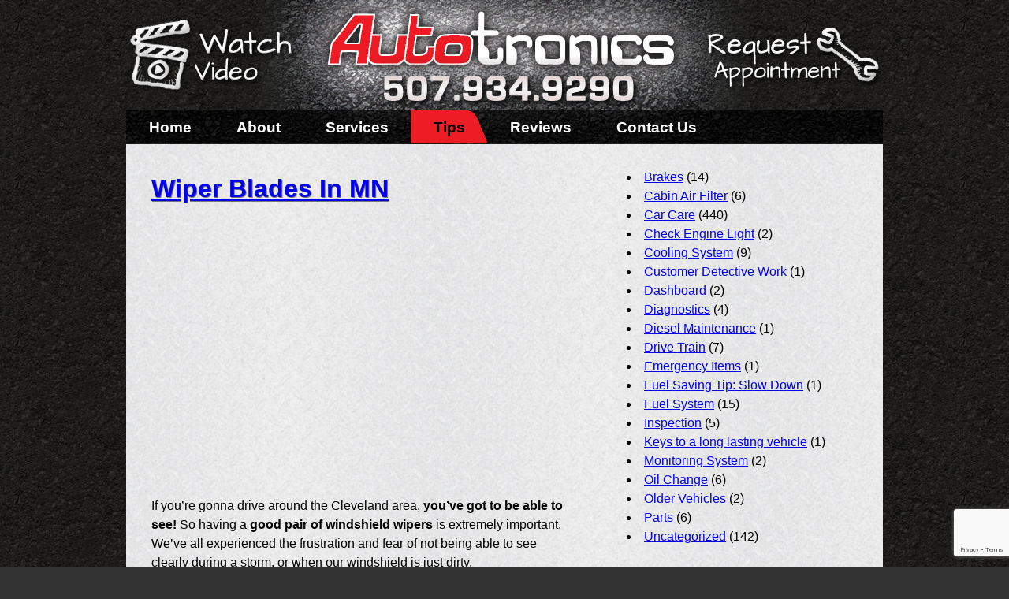

--- FILE ---
content_type: text/html; charset=UTF-8
request_url: https://autotronicsstpeter.com/tips/page/210/
body_size: 39503
content:
<!DOCTYPE html>
<!--[if IE 7]>
<html class="ie ie7" lang="en-US">
<![endif]-->
<!--[if IE 8]>
<html class="ie ie8" lang="en-US">
<![endif]-->
<!--[if !(IE 7) | !(IE 8) ]><!-->
<html lang="en-US">
<!--<![endif]-->
<head>
	<meta charset="UTF-8">
	<meta name="viewport" content="width=device-width">
	<title>Tips - Page 210 of 223 - Autotronics of St. Peter</title>
	<link rel="profile" href="http://gmpg.org/xfn/11">
	<link rel="pingback" href="https://autotronicsstpeter.com/xmlrpc.php">
	<!--[if lt IE 9]>
	<script src="https://autotronicsstpeter.com/wp-content/themes/autotronics/js/html5.js"></script>
	<![endif]-->
	<meta name='robots' content='index, follow, max-image-preview:large, max-snippet:-1, max-video-preview:-1' />

	<!-- This site is optimized with the Yoast SEO plugin v19.7.1 - https://yoast.com/wordpress/plugins/seo/ -->
	<link rel="canonical" href="https://autotronicsstpeter.com/tips/page/210/" />
	<link rel="prev" href="https://autotronicsstpeter.com/tips/page/209/" />
	<link rel="next" href="https://autotronicsstpeter.com/tips/page/211/" />
	<meta property="og:locale" content="en_US" />
	<meta property="og:type" content="article" />
	<meta property="og:title" content="Tips - Page 210 of 223 - Autotronics of St. Peter" />
	<meta property="og:url" content="https://autotronicsstpeter.com/tips/" />
	<meta property="og:site_name" content="Autotronics of St. Peter" />
	<script type="application/ld+json" class="yoast-schema-graph">{"@context":"https://schema.org","@graph":[{"@type":["WebPage","CollectionPage"],"@id":"https://autotronicsstpeter.com/tips/","url":"https://autotronicsstpeter.com/tips/page/210/","name":"Tips - Page 210 of 223 - Autotronics of St. Peter","isPartOf":{"@id":"https://autotronicsstpeter.com/#website"},"datePublished":"2014-03-02T20:27:24+00:00","dateModified":"2014-03-02T20:27:24+00:00","breadcrumb":{"@id":"https://autotronicsstpeter.com/tips/page/210/#breadcrumb"},"inLanguage":"en-US"},{"@type":"BreadcrumbList","@id":"https://autotronicsstpeter.com/tips/page/210/#breadcrumb","itemListElement":[{"@type":"ListItem","position":1,"name":"Home","item":"https://autotronicsstpeter.com/"},{"@type":"ListItem","position":2,"name":"Tips"}]},{"@type":"WebSite","@id":"https://autotronicsstpeter.com/#website","url":"https://autotronicsstpeter.com/","name":"Autotronics of St. Peter","description":"Relax and enjoy the drive.","potentialAction":[{"@type":"SearchAction","target":{"@type":"EntryPoint","urlTemplate":"https://autotronicsstpeter.com/?s={search_term_string}"},"query-input":"required name=search_term_string"}],"inLanguage":"en-US"}]}</script>
	<!-- / Yoast SEO plugin. -->


<link rel='dns-prefetch' href='//src.api.autonettv.com' />
<link rel='dns-prefetch' href='//www.google.com' />
<link rel='dns-prefetch' href='//fonts.googleapis.com' />
<link rel='dns-prefetch' href='//s.w.org' />
<link rel="alternate" type="application/rss+xml" title="Autotronics of St. Peter &raquo; Feed" href="https://autotronicsstpeter.com/feed/" />
<link rel="alternate" type="application/rss+xml" title="Autotronics of St. Peter &raquo; Comments Feed" href="https://autotronicsstpeter.com/comments/feed/" />
<script type="text/javascript">
window._wpemojiSettings = {"baseUrl":"https:\/\/s.w.org\/images\/core\/emoji\/14.0.0\/72x72\/","ext":".png","svgUrl":"https:\/\/s.w.org\/images\/core\/emoji\/14.0.0\/svg\/","svgExt":".svg","source":{"concatemoji":"https:\/\/autotronicsstpeter.com\/wp-includes\/js\/wp-emoji-release.min.js?ver=6.0.11"}};
/*! This file is auto-generated */
!function(e,a,t){var n,r,o,i=a.createElement("canvas"),p=i.getContext&&i.getContext("2d");function s(e,t){var a=String.fromCharCode,e=(p.clearRect(0,0,i.width,i.height),p.fillText(a.apply(this,e),0,0),i.toDataURL());return p.clearRect(0,0,i.width,i.height),p.fillText(a.apply(this,t),0,0),e===i.toDataURL()}function c(e){var t=a.createElement("script");t.src=e,t.defer=t.type="text/javascript",a.getElementsByTagName("head")[0].appendChild(t)}for(o=Array("flag","emoji"),t.supports={everything:!0,everythingExceptFlag:!0},r=0;r<o.length;r++)t.supports[o[r]]=function(e){if(!p||!p.fillText)return!1;switch(p.textBaseline="top",p.font="600 32px Arial",e){case"flag":return s([127987,65039,8205,9895,65039],[127987,65039,8203,9895,65039])?!1:!s([55356,56826,55356,56819],[55356,56826,8203,55356,56819])&&!s([55356,57332,56128,56423,56128,56418,56128,56421,56128,56430,56128,56423,56128,56447],[55356,57332,8203,56128,56423,8203,56128,56418,8203,56128,56421,8203,56128,56430,8203,56128,56423,8203,56128,56447]);case"emoji":return!s([129777,127995,8205,129778,127999],[129777,127995,8203,129778,127999])}return!1}(o[r]),t.supports.everything=t.supports.everything&&t.supports[o[r]],"flag"!==o[r]&&(t.supports.everythingExceptFlag=t.supports.everythingExceptFlag&&t.supports[o[r]]);t.supports.everythingExceptFlag=t.supports.everythingExceptFlag&&!t.supports.flag,t.DOMReady=!1,t.readyCallback=function(){t.DOMReady=!0},t.supports.everything||(n=function(){t.readyCallback()},a.addEventListener?(a.addEventListener("DOMContentLoaded",n,!1),e.addEventListener("load",n,!1)):(e.attachEvent("onload",n),a.attachEvent("onreadystatechange",function(){"complete"===a.readyState&&t.readyCallback()})),(e=t.source||{}).concatemoji?c(e.concatemoji):e.wpemoji&&e.twemoji&&(c(e.twemoji),c(e.wpemoji)))}(window,document,window._wpemojiSettings);
</script>
<style type="text/css">
img.wp-smiley,
img.emoji {
	display: inline !important;
	border: none !important;
	box-shadow: none !important;
	height: 1em !important;
	width: 1em !important;
	margin: 0 0.07em !important;
	vertical-align: -0.1em !important;
	background: none !important;
	padding: 0 !important;
}
</style>
	<link rel='stylesheet' id='wp-customer-reviews-3-frontend-css'  href='https://autotronicsstpeter.com/wp-content/plugins/wp-customer-reviews/css/wp-customer-reviews.css?ver=3.6.4' type='text/css' media='all' />
<link rel='stylesheet' id='wp-block-library-css'  href='https://autotronicsstpeter.com/wp-includes/css/dist/block-library/style.min.css?ver=6.0.11' type='text/css' media='all' />
<style id='global-styles-inline-css' type='text/css'>
body{--wp--preset--color--black: #000000;--wp--preset--color--cyan-bluish-gray: #abb8c3;--wp--preset--color--white: #ffffff;--wp--preset--color--pale-pink: #f78da7;--wp--preset--color--vivid-red: #cf2e2e;--wp--preset--color--luminous-vivid-orange: #ff6900;--wp--preset--color--luminous-vivid-amber: #fcb900;--wp--preset--color--light-green-cyan: #7bdcb5;--wp--preset--color--vivid-green-cyan: #00d084;--wp--preset--color--pale-cyan-blue: #8ed1fc;--wp--preset--color--vivid-cyan-blue: #0693e3;--wp--preset--color--vivid-purple: #9b51e0;--wp--preset--gradient--vivid-cyan-blue-to-vivid-purple: linear-gradient(135deg,rgba(6,147,227,1) 0%,rgb(155,81,224) 100%);--wp--preset--gradient--light-green-cyan-to-vivid-green-cyan: linear-gradient(135deg,rgb(122,220,180) 0%,rgb(0,208,130) 100%);--wp--preset--gradient--luminous-vivid-amber-to-luminous-vivid-orange: linear-gradient(135deg,rgba(252,185,0,1) 0%,rgba(255,105,0,1) 100%);--wp--preset--gradient--luminous-vivid-orange-to-vivid-red: linear-gradient(135deg,rgba(255,105,0,1) 0%,rgb(207,46,46) 100%);--wp--preset--gradient--very-light-gray-to-cyan-bluish-gray: linear-gradient(135deg,rgb(238,238,238) 0%,rgb(169,184,195) 100%);--wp--preset--gradient--cool-to-warm-spectrum: linear-gradient(135deg,rgb(74,234,220) 0%,rgb(151,120,209) 20%,rgb(207,42,186) 40%,rgb(238,44,130) 60%,rgb(251,105,98) 80%,rgb(254,248,76) 100%);--wp--preset--gradient--blush-light-purple: linear-gradient(135deg,rgb(255,206,236) 0%,rgb(152,150,240) 100%);--wp--preset--gradient--blush-bordeaux: linear-gradient(135deg,rgb(254,205,165) 0%,rgb(254,45,45) 50%,rgb(107,0,62) 100%);--wp--preset--gradient--luminous-dusk: linear-gradient(135deg,rgb(255,203,112) 0%,rgb(199,81,192) 50%,rgb(65,88,208) 100%);--wp--preset--gradient--pale-ocean: linear-gradient(135deg,rgb(255,245,203) 0%,rgb(182,227,212) 50%,rgb(51,167,181) 100%);--wp--preset--gradient--electric-grass: linear-gradient(135deg,rgb(202,248,128) 0%,rgb(113,206,126) 100%);--wp--preset--gradient--midnight: linear-gradient(135deg,rgb(2,3,129) 0%,rgb(40,116,252) 100%);--wp--preset--duotone--dark-grayscale: url('#wp-duotone-dark-grayscale');--wp--preset--duotone--grayscale: url('#wp-duotone-grayscale');--wp--preset--duotone--purple-yellow: url('#wp-duotone-purple-yellow');--wp--preset--duotone--blue-red: url('#wp-duotone-blue-red');--wp--preset--duotone--midnight: url('#wp-duotone-midnight');--wp--preset--duotone--magenta-yellow: url('#wp-duotone-magenta-yellow');--wp--preset--duotone--purple-green: url('#wp-duotone-purple-green');--wp--preset--duotone--blue-orange: url('#wp-duotone-blue-orange');--wp--preset--font-size--small: 13px;--wp--preset--font-size--medium: 20px;--wp--preset--font-size--large: 36px;--wp--preset--font-size--x-large: 42px;}.has-black-color{color: var(--wp--preset--color--black) !important;}.has-cyan-bluish-gray-color{color: var(--wp--preset--color--cyan-bluish-gray) !important;}.has-white-color{color: var(--wp--preset--color--white) !important;}.has-pale-pink-color{color: var(--wp--preset--color--pale-pink) !important;}.has-vivid-red-color{color: var(--wp--preset--color--vivid-red) !important;}.has-luminous-vivid-orange-color{color: var(--wp--preset--color--luminous-vivid-orange) !important;}.has-luminous-vivid-amber-color{color: var(--wp--preset--color--luminous-vivid-amber) !important;}.has-light-green-cyan-color{color: var(--wp--preset--color--light-green-cyan) !important;}.has-vivid-green-cyan-color{color: var(--wp--preset--color--vivid-green-cyan) !important;}.has-pale-cyan-blue-color{color: var(--wp--preset--color--pale-cyan-blue) !important;}.has-vivid-cyan-blue-color{color: var(--wp--preset--color--vivid-cyan-blue) !important;}.has-vivid-purple-color{color: var(--wp--preset--color--vivid-purple) !important;}.has-black-background-color{background-color: var(--wp--preset--color--black) !important;}.has-cyan-bluish-gray-background-color{background-color: var(--wp--preset--color--cyan-bluish-gray) !important;}.has-white-background-color{background-color: var(--wp--preset--color--white) !important;}.has-pale-pink-background-color{background-color: var(--wp--preset--color--pale-pink) !important;}.has-vivid-red-background-color{background-color: var(--wp--preset--color--vivid-red) !important;}.has-luminous-vivid-orange-background-color{background-color: var(--wp--preset--color--luminous-vivid-orange) !important;}.has-luminous-vivid-amber-background-color{background-color: var(--wp--preset--color--luminous-vivid-amber) !important;}.has-light-green-cyan-background-color{background-color: var(--wp--preset--color--light-green-cyan) !important;}.has-vivid-green-cyan-background-color{background-color: var(--wp--preset--color--vivid-green-cyan) !important;}.has-pale-cyan-blue-background-color{background-color: var(--wp--preset--color--pale-cyan-blue) !important;}.has-vivid-cyan-blue-background-color{background-color: var(--wp--preset--color--vivid-cyan-blue) !important;}.has-vivid-purple-background-color{background-color: var(--wp--preset--color--vivid-purple) !important;}.has-black-border-color{border-color: var(--wp--preset--color--black) !important;}.has-cyan-bluish-gray-border-color{border-color: var(--wp--preset--color--cyan-bluish-gray) !important;}.has-white-border-color{border-color: var(--wp--preset--color--white) !important;}.has-pale-pink-border-color{border-color: var(--wp--preset--color--pale-pink) !important;}.has-vivid-red-border-color{border-color: var(--wp--preset--color--vivid-red) !important;}.has-luminous-vivid-orange-border-color{border-color: var(--wp--preset--color--luminous-vivid-orange) !important;}.has-luminous-vivid-amber-border-color{border-color: var(--wp--preset--color--luminous-vivid-amber) !important;}.has-light-green-cyan-border-color{border-color: var(--wp--preset--color--light-green-cyan) !important;}.has-vivid-green-cyan-border-color{border-color: var(--wp--preset--color--vivid-green-cyan) !important;}.has-pale-cyan-blue-border-color{border-color: var(--wp--preset--color--pale-cyan-blue) !important;}.has-vivid-cyan-blue-border-color{border-color: var(--wp--preset--color--vivid-cyan-blue) !important;}.has-vivid-purple-border-color{border-color: var(--wp--preset--color--vivid-purple) !important;}.has-vivid-cyan-blue-to-vivid-purple-gradient-background{background: var(--wp--preset--gradient--vivid-cyan-blue-to-vivid-purple) !important;}.has-light-green-cyan-to-vivid-green-cyan-gradient-background{background: var(--wp--preset--gradient--light-green-cyan-to-vivid-green-cyan) !important;}.has-luminous-vivid-amber-to-luminous-vivid-orange-gradient-background{background: var(--wp--preset--gradient--luminous-vivid-amber-to-luminous-vivid-orange) !important;}.has-luminous-vivid-orange-to-vivid-red-gradient-background{background: var(--wp--preset--gradient--luminous-vivid-orange-to-vivid-red) !important;}.has-very-light-gray-to-cyan-bluish-gray-gradient-background{background: var(--wp--preset--gradient--very-light-gray-to-cyan-bluish-gray) !important;}.has-cool-to-warm-spectrum-gradient-background{background: var(--wp--preset--gradient--cool-to-warm-spectrum) !important;}.has-blush-light-purple-gradient-background{background: var(--wp--preset--gradient--blush-light-purple) !important;}.has-blush-bordeaux-gradient-background{background: var(--wp--preset--gradient--blush-bordeaux) !important;}.has-luminous-dusk-gradient-background{background: var(--wp--preset--gradient--luminous-dusk) !important;}.has-pale-ocean-gradient-background{background: var(--wp--preset--gradient--pale-ocean) !important;}.has-electric-grass-gradient-background{background: var(--wp--preset--gradient--electric-grass) !important;}.has-midnight-gradient-background{background: var(--wp--preset--gradient--midnight) !important;}.has-small-font-size{font-size: var(--wp--preset--font-size--small) !important;}.has-medium-font-size{font-size: var(--wp--preset--font-size--medium) !important;}.has-large-font-size{font-size: var(--wp--preset--font-size--large) !important;}.has-x-large-font-size{font-size: var(--wp--preset--font-size--x-large) !important;}
</style>
<link rel='stylesheet' id='contact-form-7-css'  href='https://autotronicsstpeter.com/wp-content/plugins/contact-form-7/includes/css/styles.css?ver=5.6.3' type='text/css' media='all' />
<link rel='stylesheet' id='twentyfourteen-lato-css'  href='//fonts.googleapis.com/css?family=Lato%3A300%2C400%2C700%2C900%2C300italic%2C400italic%2C700italic' type='text/css' media='all' />
<link rel='stylesheet' id='genericons-css'  href='https://autotronicsstpeter.com/wp-content/themes/autotronics/genericons/genericons.css?ver=3.0.2' type='text/css' media='all' />
<link rel='stylesheet' id='twentyfourteen-style-css'  href='https://autotronicsstpeter.com/wp-content/themes/autotronics/style.css?ver=6.0.11' type='text/css' media='all' />
<link rel='stylesheet' id='at-reset-css'  href='https://autotronicsstpeter.com/wp-content/themes/autotronics/css/reset.css?ver=6.0.11' type='text/css' media='all' />
<link rel='stylesheet' id='at-formatting-css'  href='https://autotronicsstpeter.com/wp-content/themes/autotronics/css/formatting.css?ver=6.0.11' type='text/css' media='all' />
<link rel='stylesheet' id='at-layout-css'  href='https://autotronicsstpeter.com/wp-content/themes/autotronics/css/layout.css?ver=6.0.11' type='text/css' media='all' />
<link rel='stylesheet' id='at-slider-css'  href='https://autotronicsstpeter.com/wp-content/themes/autotronics/css/slider.css?ver=6.0.11' type='text/css' media='all' />
<link rel='stylesheet' id='at-grid-css'  href='https://autotronicsstpeter.com/wp-content/themes/autotronics/css/960_24_col.css?ver=6.0.11' type='text/css' media='all' />
<link rel='stylesheet' id='at-home-css'  href='https://autotronicsstpeter.com/wp-content/themes/autotronics/css/home.css?ver=6.0.11' type='text/css' media='all' />
<link rel='stylesheet' id='at-text-css'  href='https://autotronicsstpeter.com/wp-content/themes/autotronics/css/text.css?ver=6.0.11' type='text/css' media='all' />
<link rel='stylesheet' id='at-lightbox-css'  href='https://autotronicsstpeter.com/wp-content/themes/autotronics/css/lightbox.css?ver=6.0.11' type='text/css' media='all' />
<link rel='stylesheet' id='at-application-css'  href='https://autotronicsstpeter.com/wp-content/themes/autotronics/css/application.css?ver=6.0.11' type='text/css' media='all' />
<!--[if lt IE 9]>
<link rel='stylesheet' id='twentyfourteen-ie-css'  href='https://autotronicsstpeter.com/wp-content/themes/autotronics/css/ie.css?ver=20131205' type='text/css' media='all' />
<![endif]-->
<script type='text/javascript' src='https://autotronicsstpeter.com/wp-content/plugins/wp-customer-reviews/js/wp-customer-reviews.js?ver=3.6.4' id='wp-customer-reviews-3-frontend-js'></script>
<script type='text/javascript' src='https://src.api.autonettv.com/js/antv-js-player.js?ver=6.0.11' id='antv-relay-video-player-js'></script>
<script type='text/javascript' src='https://autotronicsstpeter.com/wp-content/themes/autotronics/js/jquery-1.7.1.min.js?ver=6.0.11' id='at-jquery-js'></script>
<script type='text/javascript' src='https://autotronicsstpeter.com/wp-content/themes/autotronics/js/jquery.anythingslider.js?ver=6.0.11' id='at-atslider-js'></script>
<script type='text/javascript' src='https://autotronicsstpeter.com/wp-content/themes/autotronics/js/jquery.anythingslider.fx.js?ver=6.0.11' id='at-atfx-js'></script>
<script type='text/javascript' src='https://autotronicsstpeter.com/wp-content/themes/autotronics/js/jquery.colorbox-min.js?ver=6.0.11' id='at-colorbox-js'></script>
<script type='text/javascript' src='https://autotronicsstpeter.com/wp-content/themes/autotronics/js/jquery.easing.1.2.js?ver=6.0.11' id='at-easing-js'></script>
<script type='text/javascript' src='https://autotronicsstpeter.com/wp-content/themes/autotronics/js/jquery.anythingslider.video.js?ver=6.0.11' id='at-atvideo-js'></script>
<link rel="https://api.w.org/" href="https://autotronicsstpeter.com/wp-json/" /><link rel="EditURI" type="application/rsd+xml" title="RSD" href="https://autotronicsstpeter.com/xmlrpc.php?rsd" />
<link rel="wlwmanifest" type="application/wlwmanifest+xml" href="https://autotronicsstpeter.com/wp-includes/wlwmanifest.xml" /> 
<meta name="generator" content="WordPress 6.0.11" />
<style type="text/css">.recentcomments a{display:inline !important;padding:0 !important;margin:0 !important;}</style></head>
		  <body class="blog paged paged-210 group-blog masthead-fixed list-view full-width">
		    <div id="wrapper">
		      
		      <header id="header" class="container_24">
		      	<div class="grid_6">
		      		<a href="https://www.youtube.com/embed/MvrcTUmeanM" class="button" id="video" style="outline:0">Watch a Video</a>
		      	</div>
		      	<div class="grid_12">
		      		<a href="/" id="logo"></a>
		      	</div>
		      	<div class="grid_6">
		      		<a href="/contact" class="button" id="schedule_a_service">Schedule a Service</a>
		      	</div>
		      </header>

		      <div id="navigation" class="container_24">
		      		<nav id="menu" class="grid_20 menu clearfix"><ul id="menu-navigation" class=""><li id="menu-item-24" class="menu-item menu-item-type-custom menu-item-object-custom menu-item-24"><a href="/">Home</a></li>
<li id="menu-item-25" class="menu-item menu-item-type-post_type menu-item-object-page menu-item-25"><a href="https://autotronicsstpeter.com/about/">About</a></li>
<li id="menu-item-26" class="menu-item menu-item-type-post_type menu-item-object-page menu-item-26"><a href="https://autotronicsstpeter.com/services/">Services</a></li>
<li id="menu-item-46" class="menu-item menu-item-type-post_type menu-item-object-page current-menu-item page_item page-item-44 current_page_item current_page_parent menu-item-46"><a href="https://autotronicsstpeter.com/tips/" aria-current="page">Tips</a></li>
<li id="menu-item-52" class="menu-item menu-item-type-post_type menu-item-object-page menu-item-52"><a href="https://autotronicsstpeter.com/reviews/">Reviews</a></li>
<li id="menu-item-56" class="menu-item menu-item-type-post_type menu-item-object-page menu-item-56"><a href="https://autotronicsstpeter.com/contact/">Contact Us</a></li>
</ul></nav>		      </div>

		      <section id="page">




<div id="content_container" class="container_24 <%= @page.friendly_id_status.name || '' %>">
  <div id="content" class="container_24">
    <div id="primary_content" class="grid_15">
      <div class="margined">
        
        
<article id="post-89" class="post-89 post type-post status-publish format-standard hentry category-uncategorized">
	
	<header class="entry-header">
		
		<h1 class="entry-title"><a href="https://autotronicsstpeter.com/uncategorized/wiper-blades-in-mn/" rel="bookmark">Wiper Blades In MN</a></h1>
		<div class="entry-meta">
					</div><!-- .entry-meta -->
	</header><!-- .entry-header -->

		<div class="entry-content">
		<p>
<object width="400" height="320" data="http://autonettv.com/media/mediaplayer.swf" type="application/x-shockwave-flash"><param name="flashvars" value="file=http://autonettv.com/media/WiperBladeReplacement_DaveSusanne_HR.flv&amp;image=http://autonettv.com/media/thumbs/WiperBladeReplacement_DaveSusanne_HR.jpg&amp;autostart=false" /><param name="src" value="http://autonettv.com/media/mediaplayer.swf" /><param name="AllowScriptAccess" value="always" /></object></p>
<p> If you&#8217;re gonna drive around the Cleveland area, <strong>you&#8217;ve got to be able to see!</strong> So having a <strong>good pair of windshield wipers</strong> is extremely important. We&#8217;ve all experienced the frustration and fear of not being able to see clearly during a storm, or when our windshield is just dirty.</p>
<p> It seems like your wiper blades are always at their worst when you need them the most. But windshield wipers are like most other vehicle parts&ndash; they <strong>require regular attention in order to work their best</strong>.</p>
<p> You really ought to <a title="St. Peter replace your wiper blades" href="http://" target="_blank">replace your wiper blades</a> twice a year; in the spring and the fall. If it&#8217;s going to be a particularly harsh winter in St. Peter, you may even want to get special winter blades in the fall. Winter blades are designed to resist freezing.</p>
<p> Speaking of winter and freezing conditions, if your car has been sitting for a long time and the windshield becomes frozen, don&#8217;t use your wipers to clear off snow and ice. That&#8217;ll just tear up the blades and cause them to wear out more quickly. <strong>It may even damage the wiper motor</strong>.</p>
<p> Over time, wiper blades become hard and brittle, and then tear. They also lose their flexibility and just don&#8217;t cover the windshield effectively.</p>
<p> Worn wiper blades aren&#8217;t just a safety hazard; they can also scratch your windshield. That may require replacing the entire windshield; a big cost for such a little part.</p>
<p> Replace worn blades right away. Your local service center can provide you with a quality replacement blade. They cost about the same as they would at the store; but installation is included at <a title="Autotronics of ST Peter" href="http://" target="_blank">Autotronics of ST Peter</a>. </p>
<p> Of course you also need washer fluid to help your blades do their work. Even though your local St. Peter service center will top off the washer fluid with a <a title="St. Peter full service oil change" href="http://" target="_blank">full service oil change</a>, it is a good idea to have some extra fluid at home, or in the car if you are on a long trip.	</p>
<p> Always use windshield washer fluid. Plain water, even that fancy bottled water, may freeze in the fluid reservoir or on the windshield itself, making things worse. Besides, water won&#8217;t do a good job of cleaning your windows.</p>
<p> And remember that some vehicles have two reservoirs: one for the windshield and one for the back window &ndash; which may be under the hood or somewhere in the back.	</p>
<p> So follow these tips to keep your windshield clear and your eye on the road, and give us a call at <strong><a title="Autotronics of ST Peter" href="http://" target="_blank">Autotronics of ST Peter</a></strong> or come by our shop at 111 Jefferson Avenue, St. Peter, MN 56082. Call to make an appointment at <strong>507.934.9290</strong></p>
<p>.</p>
	</div><!-- .entry-content -->
	
	</article><!-- #post-## -->

<article id="post-766" class="post-766 post type-post status-publish format-standard hentry category-car-care">
	
	<header class="entry-header">
		
		<h1 class="entry-title"><a href="https://autotronicsstpeter.com/car-care/wiper-blades-in-mn-2/" rel="bookmark">Wiper Blades in MN</a></h1>
		<div class="entry-meta">
					</div><!-- .entry-meta -->
	</header><!-- .entry-header -->

		<div class="entry-content">
		<div id="antv-relay-video-euuid" data-antv-relay-video-euuid="10e1e220-ee0d-43b3-acbe-133ad0405d0d"></div>
<div id="antv-relay-video-auth-key" data-antv-relay-video-auth-key="301c65999a62484280a7da27348a5f26"></div>
<div id="antv-relay-video-auth-id" data-antv-relay-video-auth-id="c5ceb8280059439282b3fe3b9a93e560"></div>
<div class="row" id="playerDiv" style="width: 480px;height: 270px"></div>
</p>
<p>If you&#8217;re gonna drive around the St. Peter area,&nbsp;<strong>you&#8217;ve got to be able to see!</strong>&nbsp;So having a&nbsp;<strong>good set&nbsp;of windshield wipers</strong>&nbsp;is extremely important. We&#8217;ve all experienced the frustration and fear of not being able to see clearly during a storm or when our windshield is just dirty.</p>
<p>It seems like your wiper blades are always at their worst when you need them the most. But windshield wipers are like most other vehicle parts&ndash; they&nbsp;<strong>require regular attention in order to work their best</strong>.</p>
<p>You really ought to replace your wiper blades twice a year; in the spring and the fall. If it&#8217;s going to be a particularly harsh winter in MN, you may even want to get special winter blades in the fall. Winter blades are designed to resist freezing.</p>
<p>Speaking of winter and freezing conditions, if your car has been sitting for a long time and the windshield becomes frozen, don&#8217;t use your wipers to clear off snow and ice. That&#8217;ll just tear up the blades and cause them to wear out more quickly.&nbsp;<strong>It may even damage the wiper motor</strong>.</p>
<p>Over time, wiper blades become hard and brittle, and then tear. They also lose their flexibility and just don&#8217;t cover the windshield effectively.</p>
<p>Worn wiper blades aren&#8217;t just a safety hazard; they can also scratch your windshield. That may require replacing the entire windshield, a big cost for such a little part.</p>
<p>Replace worn blades right away. Our professionals at Autotronics of St. Peter can provide you with a quality replacement blade. They cost about the same as they would at the store, but installation is included at Autotronics of St. Peter in St. Peter.</p>
<p>Of course you also need windshield washer fluid to help your blades do their work. Even though Autotronics of St. Peter will top off the washer fluid with a full service oil change, it is a good idea to have some extra fluid at home, or in the car if you are on a long trip.</p>
<p>Always use windshield washer fluid. Plain water, even that fancy bottled water, may freeze in the fluid reservoir or on the windshield itself, making things worse. Besides, water won&#8217;t do a good job of cleaning your windows.</p>
<p>And remember that some vehicles have two reservoirs: one for the windshield and one for the back window, which may be under the hood or somewhere in the back.</p>
<p>So follow these tips to keep your windshield clear and your eye on the road, and give us a call.</p>
<p>Autotronics of St. Peter<br /> 111 Jefferson Avenue<br /> St. Peter, MN 56082<br /> 507.934.9290<br /> <a href='http://autotronicsstpeter.com' target='_blank' rel="noopener">http://autotronicsstpeter.com</a></p>
	</div><!-- .entry-content -->
	
	</article><!-- #post-## -->

<article id="post-88" class="post-88 post type-post status-publish format-standard hentry category-uncategorized">
	
	<header class="entry-header">
		
		<h1 class="entry-title"><a href="https://autotronicsstpeter.com/uncategorized/keep-your-st-peter-car-breathing-free-engine-air-filter/" rel="bookmark">Keep Your St. Peter Car Breathing Free: Engine Air Filter</a></h1>
		<div class="entry-meta">
					</div><!-- .entry-meta -->
	</header><!-- .entry-header -->

		<div class="entry-content">
		<p>
<object width="400" height="320" data="http://autonettv.com/media/mediaplayer.swf" type="application/x-shockwave-flash"><param name="flashvars" value="file=http://autonettv.com/media/EngineAirFilter_Joel_Britani_Studio_Report_v2.flv&amp;image=http://autonettv.com/media/thumbs/EngineAirFilter_Joel_Britani_Studio_Report_v2.jpg&amp;autostart=false" /><param name="src" value="http://autonettv.com/media/mediaplayer.swf" /><param name="AllowScriptAccess" value="always" /></object><br />
Hey St. Peter auto owners &#8211; this is something really amazing: For every gallon of gas your minivan burns, it uses 12,000 gallons of air. All of that air has to be filtered to keep your engine clean.</p>
<p> That&rsquo;s like a hundred gallons of air every block! The <strong>engine air filter</strong> is just another example of a very important but inexpensive part that has to do a tremendous amount of work. And when it works, everything goes well. But, when it doesn&rsquo;t, well, it can lead to costly problems. Of course, your vehicle manufacturer recommends <a title="St. Peter auto advice" href="http://contact-us" target="_blank">how often to change your air filter</a>. But like most service intervals, where and how you drive your car in MN affects when your filter needs to be changed.</p>
<p> Dusty conditions around Cleveland or polluted city driving means you&rsquo;ll need to change your filter more often. Your knowledgeable Autotronics of ST Peter service professional can check your filter for you. In fact, it&rsquo;s often a routine part of an oil change.</p>
<p> When you think about it, a clogged air filter won&rsquo;t allow as much air through as a clean filter. Your minivan needs this air to efficiently burn its fuel, giving you better fuel economy and performance.</p>
<p> Dirtier filters don&rsquo;t work as well as clean ones. A filter can only hold so much, after that, it allows dirt to pass right into your engine. Air filters come in all shapes and sizes. They also come in different grades. There are high performance air filters available for most cars. These high performance filters are a little more costly in St. Peter, but they increase horsepower and may improve fuel economy to boot.</p>
<p> So it&#8217;s key for St. Peter motorists to have their air filter checked. If it needs replacing, it doesn&rsquo;t cost very much at Autotronics of ST Peter in St. Peter and it should easily pay for itself in better fuel efficiency before your next oil change.</p>
<p> Stop by Autotronics of ST Peter at 111 Jefferson Avenue, St. Peter, MN 56082, and we&#8217;ll take a look at your air filter for you. Feel free to give us a call at 507.934.9290 to make an appointment.</p>
<p> <strong>Autotronics of ST Peter<br /> 111 Jefferson Avenue<br /> St. Peter, MN 56082<br /> 507.934.9290<br /> </strong></p>
	</div><!-- .entry-content -->
	
	</article><!-- #post-## -->
	<nav class="navigation paging-navigation" role="navigation">
		<h1 class="screen-reader-text">More Articles</h1>
		<div class="pagination loop-pagination">
			<a class="prev page-numbers" href="https://autotronicsstpeter.com/tips/page/209/">&larr; Previous</a>
<a class="page-numbers" href="https://autotronicsstpeter.com/tips/">1</a>
<span class="page-numbers dots">&hellip;</span>
<a class="page-numbers" href="https://autotronicsstpeter.com/tips/page/209/">209</a>
<span aria-current="page" class="page-numbers current">210</span>
<a class="page-numbers" href="https://autotronicsstpeter.com/tips/page/211/">211</a>
<span class="page-numbers dots">&hellip;</span>
<a class="page-numbers" href="https://autotronicsstpeter.com/tips/page/223/">223</a>
<a class="next page-numbers" href="https://autotronicsstpeter.com/tips/page/211/">Next &rarr;</a>		</div><!-- .pagination -->
	</nav><!-- .navigation -->
	      </div>
    </div>

    <div id="secondary_content" class="grid_9">
      
        <div class="page_image">
                    	<li class="cat-item cat-item-15"><a href="https://autotronicsstpeter.com/category/brakes/">Brakes</a> (14)
</li>
	<li class="cat-item cat-item-8"><a href="https://autotronicsstpeter.com/category/cabin-air-filter/">Cabin Air Filter</a> (6)
</li>
	<li class="cat-item cat-item-31"><a href="https://autotronicsstpeter.com/category/car-care/">Car Care</a> (440)
</li>
	<li class="cat-item cat-item-34"><a href="https://autotronicsstpeter.com/category/check-engine-light/">Check Engine Light</a> (2)
</li>
	<li class="cat-item cat-item-12"><a href="https://autotronicsstpeter.com/category/cooling-system/">Cooling System</a> (9)
</li>
	<li class="cat-item cat-item-35"><a href="https://autotronicsstpeter.com/category/customer-detective-work/">Customer Detective Work</a> (1)
</li>
	<li class="cat-item cat-item-21"><a href="https://autotronicsstpeter.com/category/dashboard/">Dashboard</a> (2)
</li>
	<li class="cat-item cat-item-23"><a href="https://autotronicsstpeter.com/category/diagnostics/">Diagnostics</a> (4)
</li>
	<li class="cat-item cat-item-36"><a href="https://autotronicsstpeter.com/category/diesel-maintenance/">Diesel Maintenance</a> (1)
</li>
	<li class="cat-item cat-item-7"><a href="https://autotronicsstpeter.com/category/drive-train/">Drive Train</a> (7)
</li>
	<li class="cat-item cat-item-37"><a href="https://autotronicsstpeter.com/category/emergency-items/">Emergency Items</a> (1)
</li>
	<li class="cat-item cat-item-39"><a href="https://autotronicsstpeter.com/category/fuel-saving-tip-slow-down/">Fuel Saving Tip: Slow Down</a> (1)
</li>
	<li class="cat-item cat-item-5"><a href="https://autotronicsstpeter.com/category/fuel-system/">Fuel System</a> (15)
</li>
	<li class="cat-item cat-item-24"><a href="https://autotronicsstpeter.com/category/inspection/">Inspection</a> (5)
</li>
	<li class="cat-item cat-item-41"><a href="https://autotronicsstpeter.com/category/keys-to-a-long-lasting-vehicle/">Keys to a long lasting vehicle</a> (1)
</li>
	<li class="cat-item cat-item-26"><a href="https://autotronicsstpeter.com/category/monitoring-system/">Monitoring System</a> (2)
</li>
	<li class="cat-item cat-item-42"><a href="https://autotronicsstpeter.com/category/oil-change/">Oil Change</a> (6)
</li>
	<li class="cat-item cat-item-16"><a href="https://autotronicsstpeter.com/category/older-vehicles/">Older Vehicles</a> (2)
</li>
	<li class="cat-item cat-item-4"><a href="https://autotronicsstpeter.com/category/parts/">Parts</a> (6)
</li>
	<li class="cat-item cat-item-1"><a href="https://autotronicsstpeter.com/category/uncategorized/">Uncategorized</a> (142)
</li>
        </div>
      <div class="margined">
              </div>
    </div>
  </div>
</div>

      </section>

      <footer>
      	<footer id="footer" class="container_24">
      		<div id="location" class="grid_8">
      			<h1>Location</h1>
      			<p>
      				111 Jefferson Avenue <br />
      				St. Peter, MN 56082<br />
      				507.934.9290<br />
      			</p>
      		</div>
      		<div id="map" class="grid_8">
      			<a href="https://maps.google.com/maps?f=q&amp;source=s_q&amp;hl=en&amp;geocode=&amp;q=Autotronics+of+St.+Peter,+Jefferson+Avenue,+St.+Peter,+MN&amp;aq=0&amp;oq=autotronics&amp;sll=44.315676,-93.96458&amp;sspn=0.012513,0.023067&amp;gl=us&amp;g=111+Jefferson+Ave,+St+Peter,+Nicollet,+Minnesota+56082&amp;ie=UTF8&amp;hq=Autotronics+of+St.+Peter,+Jefferson+Avenue,+St.+Peter,+MN&amp;hnear=&amp;radius=15000&amp;t=m&amp;cid=13396070508598329579&amp;ll=44.331093,-93.96246&amp;spn=0.042977,0.072956&amp;z=13&amp;iwloc=A&amp;output=embed">



      				<img src="https://autotronicsstpeter.com/wp-content/themes/autotronics/images/map.jpg" />
      			</a>
      		</div>
      		<div id="hours" class="grid_8">
      			<h1>Hours</h1>
      			<table>
      				<tr>
      					<td>Mon-Fri &nbsp;</td>
      					<td>7:30am - 5:30pm</td>
      				</tr>
      			</table>
      		</div>
      	</footer>

      	<div id="tail" class="container_24">
      		<div id="copyright" class="grid_24">
      			&copy; Autotronics of St Peter
      		 | <a href="mailto:stpauto@hickorytech.net">stpauto@hickorytech.net</a> |  507.934.9290
      		</div>
      	</div>
              </footer>
    </div>
    <script type='text/javascript' src='https://autotronicsstpeter.com/wp-content/plugins/contact-form-7/includes/swv/js/index.js?ver=5.6.3' id='swv-js'></script>
<script type='text/javascript' id='contact-form-7-js-extra'>
/* <![CDATA[ */
var wpcf7 = {"api":{"root":"https:\/\/autotronicsstpeter.com\/wp-json\/","namespace":"contact-form-7\/v1"},"cached":"1"};
/* ]]> */
</script>
<script type='text/javascript' src='https://autotronicsstpeter.com/wp-content/plugins/contact-form-7/includes/js/index.js?ver=5.6.3' id='contact-form-7-js'></script>
<script type='text/javascript' src='https://autotronicsstpeter.com/wp-content/themes/autotronics/js/functions.js?ver=20131209' id='twentyfourteen-script-js'></script>
<script type='text/javascript' src='https://www.google.com/recaptcha/api.js?render=6LdnXNorAAAAACLjFthjPE6cI0FoEwdY_BEY3r9I&#038;ver=3.0' id='google-recaptcha-js'></script>
<script type='text/javascript' src='https://autotronicsstpeter.com/wp-includes/js/dist/vendor/regenerator-runtime.min.js?ver=0.13.9' id='regenerator-runtime-js'></script>
<script type='text/javascript' src='https://autotronicsstpeter.com/wp-includes/js/dist/vendor/wp-polyfill.min.js?ver=3.15.0' id='wp-polyfill-js'></script>
<script type='text/javascript' id='wpcf7-recaptcha-js-extra'>
/* <![CDATA[ */
var wpcf7_recaptcha = {"sitekey":"6LdnXNorAAAAACLjFthjPE6cI0FoEwdY_BEY3r9I","actions":{"homepage":"homepage","contactform":"contactform"}};
/* ]]> */
</script>
<script type='text/javascript' src='https://autotronicsstpeter.com/wp-content/plugins/contact-form-7/modules/recaptcha/index.js?ver=5.6.3' id='wpcf7-recaptcha-js'></script>


    			<script type="text/javascript" charset="utf-8">
    				$(function() {
    					$('#map a').colorbox({
    						iframe: true,
    						width: 	"640px",
    						height: "480px",
    						opacity: 0.33
    					});
    					$('#video, #video_slide').colorbox({
    						iframe: true,
    						innerWidth: 640,
    						innerHeight:384,
    						opacity:0.33
    					});
    				});
    					$("#slider").anythingSlider({
    						autoPlay: true,
    						buildNavigation: false,
    						appendForwardTo: $("#forward_control"),
    						appendBackTo: $("#back_control"),
    						appendStartStopTo: $("#pause_control"),
    						autoPlayLocked: true,
    						delay: 5000,
    						animationTime:600,
    						resizeContents: true
    					}).anythingSliderFx({
    					   // '.fade': [ 'fade' ]
    					});;
    			</script>
  </body>
</html>

--- FILE ---
content_type: text/html; charset=utf-8
request_url: https://www.google.com/recaptcha/api2/anchor?ar=1&k=6LdnXNorAAAAACLjFthjPE6cI0FoEwdY_BEY3r9I&co=aHR0cHM6Ly9hdXRvdHJvbmljc3N0cGV0ZXIuY29tOjQ0Mw..&hl=en&v=PoyoqOPhxBO7pBk68S4YbpHZ&size=invisible&anchor-ms=20000&execute-ms=30000&cb=928edao8ltj1
body_size: 48838
content:
<!DOCTYPE HTML><html dir="ltr" lang="en"><head><meta http-equiv="Content-Type" content="text/html; charset=UTF-8">
<meta http-equiv="X-UA-Compatible" content="IE=edge">
<title>reCAPTCHA</title>
<style type="text/css">
/* cyrillic-ext */
@font-face {
  font-family: 'Roboto';
  font-style: normal;
  font-weight: 400;
  font-stretch: 100%;
  src: url(//fonts.gstatic.com/s/roboto/v48/KFO7CnqEu92Fr1ME7kSn66aGLdTylUAMa3GUBHMdazTgWw.woff2) format('woff2');
  unicode-range: U+0460-052F, U+1C80-1C8A, U+20B4, U+2DE0-2DFF, U+A640-A69F, U+FE2E-FE2F;
}
/* cyrillic */
@font-face {
  font-family: 'Roboto';
  font-style: normal;
  font-weight: 400;
  font-stretch: 100%;
  src: url(//fonts.gstatic.com/s/roboto/v48/KFO7CnqEu92Fr1ME7kSn66aGLdTylUAMa3iUBHMdazTgWw.woff2) format('woff2');
  unicode-range: U+0301, U+0400-045F, U+0490-0491, U+04B0-04B1, U+2116;
}
/* greek-ext */
@font-face {
  font-family: 'Roboto';
  font-style: normal;
  font-weight: 400;
  font-stretch: 100%;
  src: url(//fonts.gstatic.com/s/roboto/v48/KFO7CnqEu92Fr1ME7kSn66aGLdTylUAMa3CUBHMdazTgWw.woff2) format('woff2');
  unicode-range: U+1F00-1FFF;
}
/* greek */
@font-face {
  font-family: 'Roboto';
  font-style: normal;
  font-weight: 400;
  font-stretch: 100%;
  src: url(//fonts.gstatic.com/s/roboto/v48/KFO7CnqEu92Fr1ME7kSn66aGLdTylUAMa3-UBHMdazTgWw.woff2) format('woff2');
  unicode-range: U+0370-0377, U+037A-037F, U+0384-038A, U+038C, U+038E-03A1, U+03A3-03FF;
}
/* math */
@font-face {
  font-family: 'Roboto';
  font-style: normal;
  font-weight: 400;
  font-stretch: 100%;
  src: url(//fonts.gstatic.com/s/roboto/v48/KFO7CnqEu92Fr1ME7kSn66aGLdTylUAMawCUBHMdazTgWw.woff2) format('woff2');
  unicode-range: U+0302-0303, U+0305, U+0307-0308, U+0310, U+0312, U+0315, U+031A, U+0326-0327, U+032C, U+032F-0330, U+0332-0333, U+0338, U+033A, U+0346, U+034D, U+0391-03A1, U+03A3-03A9, U+03B1-03C9, U+03D1, U+03D5-03D6, U+03F0-03F1, U+03F4-03F5, U+2016-2017, U+2034-2038, U+203C, U+2040, U+2043, U+2047, U+2050, U+2057, U+205F, U+2070-2071, U+2074-208E, U+2090-209C, U+20D0-20DC, U+20E1, U+20E5-20EF, U+2100-2112, U+2114-2115, U+2117-2121, U+2123-214F, U+2190, U+2192, U+2194-21AE, U+21B0-21E5, U+21F1-21F2, U+21F4-2211, U+2213-2214, U+2216-22FF, U+2308-230B, U+2310, U+2319, U+231C-2321, U+2336-237A, U+237C, U+2395, U+239B-23B7, U+23D0, U+23DC-23E1, U+2474-2475, U+25AF, U+25B3, U+25B7, U+25BD, U+25C1, U+25CA, U+25CC, U+25FB, U+266D-266F, U+27C0-27FF, U+2900-2AFF, U+2B0E-2B11, U+2B30-2B4C, U+2BFE, U+3030, U+FF5B, U+FF5D, U+1D400-1D7FF, U+1EE00-1EEFF;
}
/* symbols */
@font-face {
  font-family: 'Roboto';
  font-style: normal;
  font-weight: 400;
  font-stretch: 100%;
  src: url(//fonts.gstatic.com/s/roboto/v48/KFO7CnqEu92Fr1ME7kSn66aGLdTylUAMaxKUBHMdazTgWw.woff2) format('woff2');
  unicode-range: U+0001-000C, U+000E-001F, U+007F-009F, U+20DD-20E0, U+20E2-20E4, U+2150-218F, U+2190, U+2192, U+2194-2199, U+21AF, U+21E6-21F0, U+21F3, U+2218-2219, U+2299, U+22C4-22C6, U+2300-243F, U+2440-244A, U+2460-24FF, U+25A0-27BF, U+2800-28FF, U+2921-2922, U+2981, U+29BF, U+29EB, U+2B00-2BFF, U+4DC0-4DFF, U+FFF9-FFFB, U+10140-1018E, U+10190-1019C, U+101A0, U+101D0-101FD, U+102E0-102FB, U+10E60-10E7E, U+1D2C0-1D2D3, U+1D2E0-1D37F, U+1F000-1F0FF, U+1F100-1F1AD, U+1F1E6-1F1FF, U+1F30D-1F30F, U+1F315, U+1F31C, U+1F31E, U+1F320-1F32C, U+1F336, U+1F378, U+1F37D, U+1F382, U+1F393-1F39F, U+1F3A7-1F3A8, U+1F3AC-1F3AF, U+1F3C2, U+1F3C4-1F3C6, U+1F3CA-1F3CE, U+1F3D4-1F3E0, U+1F3ED, U+1F3F1-1F3F3, U+1F3F5-1F3F7, U+1F408, U+1F415, U+1F41F, U+1F426, U+1F43F, U+1F441-1F442, U+1F444, U+1F446-1F449, U+1F44C-1F44E, U+1F453, U+1F46A, U+1F47D, U+1F4A3, U+1F4B0, U+1F4B3, U+1F4B9, U+1F4BB, U+1F4BF, U+1F4C8-1F4CB, U+1F4D6, U+1F4DA, U+1F4DF, U+1F4E3-1F4E6, U+1F4EA-1F4ED, U+1F4F7, U+1F4F9-1F4FB, U+1F4FD-1F4FE, U+1F503, U+1F507-1F50B, U+1F50D, U+1F512-1F513, U+1F53E-1F54A, U+1F54F-1F5FA, U+1F610, U+1F650-1F67F, U+1F687, U+1F68D, U+1F691, U+1F694, U+1F698, U+1F6AD, U+1F6B2, U+1F6B9-1F6BA, U+1F6BC, U+1F6C6-1F6CF, U+1F6D3-1F6D7, U+1F6E0-1F6EA, U+1F6F0-1F6F3, U+1F6F7-1F6FC, U+1F700-1F7FF, U+1F800-1F80B, U+1F810-1F847, U+1F850-1F859, U+1F860-1F887, U+1F890-1F8AD, U+1F8B0-1F8BB, U+1F8C0-1F8C1, U+1F900-1F90B, U+1F93B, U+1F946, U+1F984, U+1F996, U+1F9E9, U+1FA00-1FA6F, U+1FA70-1FA7C, U+1FA80-1FA89, U+1FA8F-1FAC6, U+1FACE-1FADC, U+1FADF-1FAE9, U+1FAF0-1FAF8, U+1FB00-1FBFF;
}
/* vietnamese */
@font-face {
  font-family: 'Roboto';
  font-style: normal;
  font-weight: 400;
  font-stretch: 100%;
  src: url(//fonts.gstatic.com/s/roboto/v48/KFO7CnqEu92Fr1ME7kSn66aGLdTylUAMa3OUBHMdazTgWw.woff2) format('woff2');
  unicode-range: U+0102-0103, U+0110-0111, U+0128-0129, U+0168-0169, U+01A0-01A1, U+01AF-01B0, U+0300-0301, U+0303-0304, U+0308-0309, U+0323, U+0329, U+1EA0-1EF9, U+20AB;
}
/* latin-ext */
@font-face {
  font-family: 'Roboto';
  font-style: normal;
  font-weight: 400;
  font-stretch: 100%;
  src: url(//fonts.gstatic.com/s/roboto/v48/KFO7CnqEu92Fr1ME7kSn66aGLdTylUAMa3KUBHMdazTgWw.woff2) format('woff2');
  unicode-range: U+0100-02BA, U+02BD-02C5, U+02C7-02CC, U+02CE-02D7, U+02DD-02FF, U+0304, U+0308, U+0329, U+1D00-1DBF, U+1E00-1E9F, U+1EF2-1EFF, U+2020, U+20A0-20AB, U+20AD-20C0, U+2113, U+2C60-2C7F, U+A720-A7FF;
}
/* latin */
@font-face {
  font-family: 'Roboto';
  font-style: normal;
  font-weight: 400;
  font-stretch: 100%;
  src: url(//fonts.gstatic.com/s/roboto/v48/KFO7CnqEu92Fr1ME7kSn66aGLdTylUAMa3yUBHMdazQ.woff2) format('woff2');
  unicode-range: U+0000-00FF, U+0131, U+0152-0153, U+02BB-02BC, U+02C6, U+02DA, U+02DC, U+0304, U+0308, U+0329, U+2000-206F, U+20AC, U+2122, U+2191, U+2193, U+2212, U+2215, U+FEFF, U+FFFD;
}
/* cyrillic-ext */
@font-face {
  font-family: 'Roboto';
  font-style: normal;
  font-weight: 500;
  font-stretch: 100%;
  src: url(//fonts.gstatic.com/s/roboto/v48/KFO7CnqEu92Fr1ME7kSn66aGLdTylUAMa3GUBHMdazTgWw.woff2) format('woff2');
  unicode-range: U+0460-052F, U+1C80-1C8A, U+20B4, U+2DE0-2DFF, U+A640-A69F, U+FE2E-FE2F;
}
/* cyrillic */
@font-face {
  font-family: 'Roboto';
  font-style: normal;
  font-weight: 500;
  font-stretch: 100%;
  src: url(//fonts.gstatic.com/s/roboto/v48/KFO7CnqEu92Fr1ME7kSn66aGLdTylUAMa3iUBHMdazTgWw.woff2) format('woff2');
  unicode-range: U+0301, U+0400-045F, U+0490-0491, U+04B0-04B1, U+2116;
}
/* greek-ext */
@font-face {
  font-family: 'Roboto';
  font-style: normal;
  font-weight: 500;
  font-stretch: 100%;
  src: url(//fonts.gstatic.com/s/roboto/v48/KFO7CnqEu92Fr1ME7kSn66aGLdTylUAMa3CUBHMdazTgWw.woff2) format('woff2');
  unicode-range: U+1F00-1FFF;
}
/* greek */
@font-face {
  font-family: 'Roboto';
  font-style: normal;
  font-weight: 500;
  font-stretch: 100%;
  src: url(//fonts.gstatic.com/s/roboto/v48/KFO7CnqEu92Fr1ME7kSn66aGLdTylUAMa3-UBHMdazTgWw.woff2) format('woff2');
  unicode-range: U+0370-0377, U+037A-037F, U+0384-038A, U+038C, U+038E-03A1, U+03A3-03FF;
}
/* math */
@font-face {
  font-family: 'Roboto';
  font-style: normal;
  font-weight: 500;
  font-stretch: 100%;
  src: url(//fonts.gstatic.com/s/roboto/v48/KFO7CnqEu92Fr1ME7kSn66aGLdTylUAMawCUBHMdazTgWw.woff2) format('woff2');
  unicode-range: U+0302-0303, U+0305, U+0307-0308, U+0310, U+0312, U+0315, U+031A, U+0326-0327, U+032C, U+032F-0330, U+0332-0333, U+0338, U+033A, U+0346, U+034D, U+0391-03A1, U+03A3-03A9, U+03B1-03C9, U+03D1, U+03D5-03D6, U+03F0-03F1, U+03F4-03F5, U+2016-2017, U+2034-2038, U+203C, U+2040, U+2043, U+2047, U+2050, U+2057, U+205F, U+2070-2071, U+2074-208E, U+2090-209C, U+20D0-20DC, U+20E1, U+20E5-20EF, U+2100-2112, U+2114-2115, U+2117-2121, U+2123-214F, U+2190, U+2192, U+2194-21AE, U+21B0-21E5, U+21F1-21F2, U+21F4-2211, U+2213-2214, U+2216-22FF, U+2308-230B, U+2310, U+2319, U+231C-2321, U+2336-237A, U+237C, U+2395, U+239B-23B7, U+23D0, U+23DC-23E1, U+2474-2475, U+25AF, U+25B3, U+25B7, U+25BD, U+25C1, U+25CA, U+25CC, U+25FB, U+266D-266F, U+27C0-27FF, U+2900-2AFF, U+2B0E-2B11, U+2B30-2B4C, U+2BFE, U+3030, U+FF5B, U+FF5D, U+1D400-1D7FF, U+1EE00-1EEFF;
}
/* symbols */
@font-face {
  font-family: 'Roboto';
  font-style: normal;
  font-weight: 500;
  font-stretch: 100%;
  src: url(//fonts.gstatic.com/s/roboto/v48/KFO7CnqEu92Fr1ME7kSn66aGLdTylUAMaxKUBHMdazTgWw.woff2) format('woff2');
  unicode-range: U+0001-000C, U+000E-001F, U+007F-009F, U+20DD-20E0, U+20E2-20E4, U+2150-218F, U+2190, U+2192, U+2194-2199, U+21AF, U+21E6-21F0, U+21F3, U+2218-2219, U+2299, U+22C4-22C6, U+2300-243F, U+2440-244A, U+2460-24FF, U+25A0-27BF, U+2800-28FF, U+2921-2922, U+2981, U+29BF, U+29EB, U+2B00-2BFF, U+4DC0-4DFF, U+FFF9-FFFB, U+10140-1018E, U+10190-1019C, U+101A0, U+101D0-101FD, U+102E0-102FB, U+10E60-10E7E, U+1D2C0-1D2D3, U+1D2E0-1D37F, U+1F000-1F0FF, U+1F100-1F1AD, U+1F1E6-1F1FF, U+1F30D-1F30F, U+1F315, U+1F31C, U+1F31E, U+1F320-1F32C, U+1F336, U+1F378, U+1F37D, U+1F382, U+1F393-1F39F, U+1F3A7-1F3A8, U+1F3AC-1F3AF, U+1F3C2, U+1F3C4-1F3C6, U+1F3CA-1F3CE, U+1F3D4-1F3E0, U+1F3ED, U+1F3F1-1F3F3, U+1F3F5-1F3F7, U+1F408, U+1F415, U+1F41F, U+1F426, U+1F43F, U+1F441-1F442, U+1F444, U+1F446-1F449, U+1F44C-1F44E, U+1F453, U+1F46A, U+1F47D, U+1F4A3, U+1F4B0, U+1F4B3, U+1F4B9, U+1F4BB, U+1F4BF, U+1F4C8-1F4CB, U+1F4D6, U+1F4DA, U+1F4DF, U+1F4E3-1F4E6, U+1F4EA-1F4ED, U+1F4F7, U+1F4F9-1F4FB, U+1F4FD-1F4FE, U+1F503, U+1F507-1F50B, U+1F50D, U+1F512-1F513, U+1F53E-1F54A, U+1F54F-1F5FA, U+1F610, U+1F650-1F67F, U+1F687, U+1F68D, U+1F691, U+1F694, U+1F698, U+1F6AD, U+1F6B2, U+1F6B9-1F6BA, U+1F6BC, U+1F6C6-1F6CF, U+1F6D3-1F6D7, U+1F6E0-1F6EA, U+1F6F0-1F6F3, U+1F6F7-1F6FC, U+1F700-1F7FF, U+1F800-1F80B, U+1F810-1F847, U+1F850-1F859, U+1F860-1F887, U+1F890-1F8AD, U+1F8B0-1F8BB, U+1F8C0-1F8C1, U+1F900-1F90B, U+1F93B, U+1F946, U+1F984, U+1F996, U+1F9E9, U+1FA00-1FA6F, U+1FA70-1FA7C, U+1FA80-1FA89, U+1FA8F-1FAC6, U+1FACE-1FADC, U+1FADF-1FAE9, U+1FAF0-1FAF8, U+1FB00-1FBFF;
}
/* vietnamese */
@font-face {
  font-family: 'Roboto';
  font-style: normal;
  font-weight: 500;
  font-stretch: 100%;
  src: url(//fonts.gstatic.com/s/roboto/v48/KFO7CnqEu92Fr1ME7kSn66aGLdTylUAMa3OUBHMdazTgWw.woff2) format('woff2');
  unicode-range: U+0102-0103, U+0110-0111, U+0128-0129, U+0168-0169, U+01A0-01A1, U+01AF-01B0, U+0300-0301, U+0303-0304, U+0308-0309, U+0323, U+0329, U+1EA0-1EF9, U+20AB;
}
/* latin-ext */
@font-face {
  font-family: 'Roboto';
  font-style: normal;
  font-weight: 500;
  font-stretch: 100%;
  src: url(//fonts.gstatic.com/s/roboto/v48/KFO7CnqEu92Fr1ME7kSn66aGLdTylUAMa3KUBHMdazTgWw.woff2) format('woff2');
  unicode-range: U+0100-02BA, U+02BD-02C5, U+02C7-02CC, U+02CE-02D7, U+02DD-02FF, U+0304, U+0308, U+0329, U+1D00-1DBF, U+1E00-1E9F, U+1EF2-1EFF, U+2020, U+20A0-20AB, U+20AD-20C0, U+2113, U+2C60-2C7F, U+A720-A7FF;
}
/* latin */
@font-face {
  font-family: 'Roboto';
  font-style: normal;
  font-weight: 500;
  font-stretch: 100%;
  src: url(//fonts.gstatic.com/s/roboto/v48/KFO7CnqEu92Fr1ME7kSn66aGLdTylUAMa3yUBHMdazQ.woff2) format('woff2');
  unicode-range: U+0000-00FF, U+0131, U+0152-0153, U+02BB-02BC, U+02C6, U+02DA, U+02DC, U+0304, U+0308, U+0329, U+2000-206F, U+20AC, U+2122, U+2191, U+2193, U+2212, U+2215, U+FEFF, U+FFFD;
}
/* cyrillic-ext */
@font-face {
  font-family: 'Roboto';
  font-style: normal;
  font-weight: 900;
  font-stretch: 100%;
  src: url(//fonts.gstatic.com/s/roboto/v48/KFO7CnqEu92Fr1ME7kSn66aGLdTylUAMa3GUBHMdazTgWw.woff2) format('woff2');
  unicode-range: U+0460-052F, U+1C80-1C8A, U+20B4, U+2DE0-2DFF, U+A640-A69F, U+FE2E-FE2F;
}
/* cyrillic */
@font-face {
  font-family: 'Roboto';
  font-style: normal;
  font-weight: 900;
  font-stretch: 100%;
  src: url(//fonts.gstatic.com/s/roboto/v48/KFO7CnqEu92Fr1ME7kSn66aGLdTylUAMa3iUBHMdazTgWw.woff2) format('woff2');
  unicode-range: U+0301, U+0400-045F, U+0490-0491, U+04B0-04B1, U+2116;
}
/* greek-ext */
@font-face {
  font-family: 'Roboto';
  font-style: normal;
  font-weight: 900;
  font-stretch: 100%;
  src: url(//fonts.gstatic.com/s/roboto/v48/KFO7CnqEu92Fr1ME7kSn66aGLdTylUAMa3CUBHMdazTgWw.woff2) format('woff2');
  unicode-range: U+1F00-1FFF;
}
/* greek */
@font-face {
  font-family: 'Roboto';
  font-style: normal;
  font-weight: 900;
  font-stretch: 100%;
  src: url(//fonts.gstatic.com/s/roboto/v48/KFO7CnqEu92Fr1ME7kSn66aGLdTylUAMa3-UBHMdazTgWw.woff2) format('woff2');
  unicode-range: U+0370-0377, U+037A-037F, U+0384-038A, U+038C, U+038E-03A1, U+03A3-03FF;
}
/* math */
@font-face {
  font-family: 'Roboto';
  font-style: normal;
  font-weight: 900;
  font-stretch: 100%;
  src: url(//fonts.gstatic.com/s/roboto/v48/KFO7CnqEu92Fr1ME7kSn66aGLdTylUAMawCUBHMdazTgWw.woff2) format('woff2');
  unicode-range: U+0302-0303, U+0305, U+0307-0308, U+0310, U+0312, U+0315, U+031A, U+0326-0327, U+032C, U+032F-0330, U+0332-0333, U+0338, U+033A, U+0346, U+034D, U+0391-03A1, U+03A3-03A9, U+03B1-03C9, U+03D1, U+03D5-03D6, U+03F0-03F1, U+03F4-03F5, U+2016-2017, U+2034-2038, U+203C, U+2040, U+2043, U+2047, U+2050, U+2057, U+205F, U+2070-2071, U+2074-208E, U+2090-209C, U+20D0-20DC, U+20E1, U+20E5-20EF, U+2100-2112, U+2114-2115, U+2117-2121, U+2123-214F, U+2190, U+2192, U+2194-21AE, U+21B0-21E5, U+21F1-21F2, U+21F4-2211, U+2213-2214, U+2216-22FF, U+2308-230B, U+2310, U+2319, U+231C-2321, U+2336-237A, U+237C, U+2395, U+239B-23B7, U+23D0, U+23DC-23E1, U+2474-2475, U+25AF, U+25B3, U+25B7, U+25BD, U+25C1, U+25CA, U+25CC, U+25FB, U+266D-266F, U+27C0-27FF, U+2900-2AFF, U+2B0E-2B11, U+2B30-2B4C, U+2BFE, U+3030, U+FF5B, U+FF5D, U+1D400-1D7FF, U+1EE00-1EEFF;
}
/* symbols */
@font-face {
  font-family: 'Roboto';
  font-style: normal;
  font-weight: 900;
  font-stretch: 100%;
  src: url(//fonts.gstatic.com/s/roboto/v48/KFO7CnqEu92Fr1ME7kSn66aGLdTylUAMaxKUBHMdazTgWw.woff2) format('woff2');
  unicode-range: U+0001-000C, U+000E-001F, U+007F-009F, U+20DD-20E0, U+20E2-20E4, U+2150-218F, U+2190, U+2192, U+2194-2199, U+21AF, U+21E6-21F0, U+21F3, U+2218-2219, U+2299, U+22C4-22C6, U+2300-243F, U+2440-244A, U+2460-24FF, U+25A0-27BF, U+2800-28FF, U+2921-2922, U+2981, U+29BF, U+29EB, U+2B00-2BFF, U+4DC0-4DFF, U+FFF9-FFFB, U+10140-1018E, U+10190-1019C, U+101A0, U+101D0-101FD, U+102E0-102FB, U+10E60-10E7E, U+1D2C0-1D2D3, U+1D2E0-1D37F, U+1F000-1F0FF, U+1F100-1F1AD, U+1F1E6-1F1FF, U+1F30D-1F30F, U+1F315, U+1F31C, U+1F31E, U+1F320-1F32C, U+1F336, U+1F378, U+1F37D, U+1F382, U+1F393-1F39F, U+1F3A7-1F3A8, U+1F3AC-1F3AF, U+1F3C2, U+1F3C4-1F3C6, U+1F3CA-1F3CE, U+1F3D4-1F3E0, U+1F3ED, U+1F3F1-1F3F3, U+1F3F5-1F3F7, U+1F408, U+1F415, U+1F41F, U+1F426, U+1F43F, U+1F441-1F442, U+1F444, U+1F446-1F449, U+1F44C-1F44E, U+1F453, U+1F46A, U+1F47D, U+1F4A3, U+1F4B0, U+1F4B3, U+1F4B9, U+1F4BB, U+1F4BF, U+1F4C8-1F4CB, U+1F4D6, U+1F4DA, U+1F4DF, U+1F4E3-1F4E6, U+1F4EA-1F4ED, U+1F4F7, U+1F4F9-1F4FB, U+1F4FD-1F4FE, U+1F503, U+1F507-1F50B, U+1F50D, U+1F512-1F513, U+1F53E-1F54A, U+1F54F-1F5FA, U+1F610, U+1F650-1F67F, U+1F687, U+1F68D, U+1F691, U+1F694, U+1F698, U+1F6AD, U+1F6B2, U+1F6B9-1F6BA, U+1F6BC, U+1F6C6-1F6CF, U+1F6D3-1F6D7, U+1F6E0-1F6EA, U+1F6F0-1F6F3, U+1F6F7-1F6FC, U+1F700-1F7FF, U+1F800-1F80B, U+1F810-1F847, U+1F850-1F859, U+1F860-1F887, U+1F890-1F8AD, U+1F8B0-1F8BB, U+1F8C0-1F8C1, U+1F900-1F90B, U+1F93B, U+1F946, U+1F984, U+1F996, U+1F9E9, U+1FA00-1FA6F, U+1FA70-1FA7C, U+1FA80-1FA89, U+1FA8F-1FAC6, U+1FACE-1FADC, U+1FADF-1FAE9, U+1FAF0-1FAF8, U+1FB00-1FBFF;
}
/* vietnamese */
@font-face {
  font-family: 'Roboto';
  font-style: normal;
  font-weight: 900;
  font-stretch: 100%;
  src: url(//fonts.gstatic.com/s/roboto/v48/KFO7CnqEu92Fr1ME7kSn66aGLdTylUAMa3OUBHMdazTgWw.woff2) format('woff2');
  unicode-range: U+0102-0103, U+0110-0111, U+0128-0129, U+0168-0169, U+01A0-01A1, U+01AF-01B0, U+0300-0301, U+0303-0304, U+0308-0309, U+0323, U+0329, U+1EA0-1EF9, U+20AB;
}
/* latin-ext */
@font-face {
  font-family: 'Roboto';
  font-style: normal;
  font-weight: 900;
  font-stretch: 100%;
  src: url(//fonts.gstatic.com/s/roboto/v48/KFO7CnqEu92Fr1ME7kSn66aGLdTylUAMa3KUBHMdazTgWw.woff2) format('woff2');
  unicode-range: U+0100-02BA, U+02BD-02C5, U+02C7-02CC, U+02CE-02D7, U+02DD-02FF, U+0304, U+0308, U+0329, U+1D00-1DBF, U+1E00-1E9F, U+1EF2-1EFF, U+2020, U+20A0-20AB, U+20AD-20C0, U+2113, U+2C60-2C7F, U+A720-A7FF;
}
/* latin */
@font-face {
  font-family: 'Roboto';
  font-style: normal;
  font-weight: 900;
  font-stretch: 100%;
  src: url(//fonts.gstatic.com/s/roboto/v48/KFO7CnqEu92Fr1ME7kSn66aGLdTylUAMa3yUBHMdazQ.woff2) format('woff2');
  unicode-range: U+0000-00FF, U+0131, U+0152-0153, U+02BB-02BC, U+02C6, U+02DA, U+02DC, U+0304, U+0308, U+0329, U+2000-206F, U+20AC, U+2122, U+2191, U+2193, U+2212, U+2215, U+FEFF, U+FFFD;
}

</style>
<link rel="stylesheet" type="text/css" href="https://www.gstatic.com/recaptcha/releases/PoyoqOPhxBO7pBk68S4YbpHZ/styles__ltr.css">
<script nonce="vPlgQTMYnT9PGu5_ReyxzQ" type="text/javascript">window['__recaptcha_api'] = 'https://www.google.com/recaptcha/api2/';</script>
<script type="text/javascript" src="https://www.gstatic.com/recaptcha/releases/PoyoqOPhxBO7pBk68S4YbpHZ/recaptcha__en.js" nonce="vPlgQTMYnT9PGu5_ReyxzQ">
      
    </script></head>
<body><div id="rc-anchor-alert" class="rc-anchor-alert"></div>
<input type="hidden" id="recaptcha-token" value="[base64]">
<script type="text/javascript" nonce="vPlgQTMYnT9PGu5_ReyxzQ">
      recaptcha.anchor.Main.init("[\x22ainput\x22,[\x22bgdata\x22,\x22\x22,\[base64]/[base64]/[base64]/ZyhXLGgpOnEoW04sMjEsbF0sVywwKSxoKSxmYWxzZSxmYWxzZSl9Y2F0Y2goayl7RygzNTgsVyk/[base64]/[base64]/[base64]/[base64]/[base64]/[base64]/[base64]/bmV3IEJbT10oRFswXSk6dz09Mj9uZXcgQltPXShEWzBdLERbMV0pOnc9PTM/bmV3IEJbT10oRFswXSxEWzFdLERbMl0pOnc9PTQ/[base64]/[base64]/[base64]/[base64]/[base64]\\u003d\x22,\[base64]\\u003d\\u003d\x22,\x22JcKARcKLwprDimxDwpssw7fCnMK0wqrCmDI1wqtLw6FrwqLDpxR/[base64]/[base64]/CrXzDh8K6JXjCnMKEwqE5wpzCuR/[base64]/DhsOHXMKnSVg2F8OcAMO6w4fDmD3DqsOQwqYlw7NFPEpjw63CsCQPR8OLwr0ZwrbCkcKUM0svw4jDjhh9wr/DgRhqL3/Ct2/[base64]/CMOteMOQw64aw6nDpXnDohpjw5zCgsKLw70/[base64]/[base64]/CusOnw4YqdcKdZMODwp3CpnbCgAnDgmAAPMO2M1XDr00sO8Kpwqw5w4VWf8KEVjIjworClhRpfSwiw4XCmcOCA2zCuMKVwpXCiMOgw5EOWEBjw4rDv8K6w7EEfMOQwrvDusOHL8Kbw43DosKIwpPCqlgDK8K/wp99w5VeIcK9w53CmcKIKAnCmMOSDSjCgMKwGWnCrsKWwpDCgXjDkhrCqMOkwqNKw43CjMOcEUvDqTLCiVjDisOfwrPDszzDiFUkw4sWAMOSc8OSw6jDnzvDjiPDjxPDvCpbB3EMwrE1wqXClSshaMORA8Ohw5plcz0kwqA7XVzDvQPDkMO7w4bDs8K/[base64]/wqFTOMKIw7/DihAERWBxbng9w4/DjsOpw7ItfcOEPxUfQh9/I8KtCH1nAhBoIAxVwqowfsO0w6dxworCtcOKwqlZZDtNZsKOw4Qkwq/DtsOvcMOvQ8Omwo7CgcKcOAknwprCucKUCMKUdsK8wqDCmMOEwppsR2hiXcOzXkh6FHIWw4/[base64]/DjBEhw6fCssOMbMKjwqtkw5RgwpbCu8KHBEJNIw9GwpvDhMKsw70uwqvCgUbCsBwtAmLCosK3TxrDtcKxAUTCscK1bFPDgxbDu8OQESfCslrDmcKHwoQta8KNBgw7w7VTw4jChcOqw4E1WUYRwqLDu8KAAsKWwrbDm8Omwrh/wrZKbkdpIlzDiMKodTvDmsOFwpbDm1fCvU7Du8KcBcKnwpIFwqPCk15NEz4nw7PCqwfDpsKrwqPCjHMEwpoaw6QbZ8OtwpPDusOPCsK4wrB1w7Rnw60iSVFaEw7CkQ/DjEnDtMOjFcKvG3Qnw7NtacOzWiFgw4jDqcK0SD3CqcKkFUVvUcOYe8OkM2jDlj5Lw59NFGzCljQlP1HCisK7OcOww4TCh3Utw6Y+w5kOwpnDhCQfwojDv8K4w7YkwrjCsMKYw5srR8OZwqvDgCA/TMOjNsOpI14Lw7B+BCPDvMKeeMOMwqA7TMOQU3XCkhPCssK0wojDgsKlwodvf8K3UcK0w5PDssOHw5I9w5bDhAjDtsKAwqksZB1hBDEywo/CqMKna8OhWcKrZj3CgCPCs8Klw6cJw4knDsO8CE9iw6DCgsKWQ3QZbCLCj8KeO3nDmH15Y8O6BMKIcRh9wofDj8OHw6jDuhwqYcOUw4PCqsK5w7ggw7Jow4RPwqfDkcOkVMOhNsONw5sRw4QcMsK2I2gWwovChjE/wqPCrToHw6zDuQ/[base64]/fBkMw7jCrEtMQ3TCv8KAwr3DtMOhw4jDpMOWwqPDh8Kmw4ZWQ2vDqsKcKVp/EMOyw5Rdw7rDncOPwqHDgG7Dm8O/[base64]/[base64]/w5DCkwA2UWVtBwLCl2BDEcKPZgHDl8KjwqxwenJkwokDw71IIkXDt8KUdFkSMmwfwozDqsO9HjbCt1jDlWcUZsOjesKRw4Acwo7ClMKEw5nCs8Kfw6MeHcKpwrNqacKmwrDDtB/DlsKPwqPCtEZgw5XCmXbCqSLCrsOSXwPCsU0Ew5PDmxAww4TCo8Knw4jDsGrCvcOWw7l2wqLDqW7Ch8KqKwwDw5rClAjDpcKOVcKLeMOvJBPCrmJCdsKNf8OOBg3Cj8Otw7xvQFrDkkMmXMKaw6/DjMKSH8OnIcOxOcKpw6XCjWTDkj/Dt8KmV8Kdwqxzw4DDrFRELlbDhw/Do3JRWgg/[base64]/ChsOHwpbCgmzDkMKiw6vCqsKdwrJDBmnCm8K+w53DiMOUKjQ5BUzDvMONw4g/csOkZ8Oew7lFYMO8w7V8w4XCh8OxwozCnMK+wovCjCDCkQnCrXbDusOUa8KJYMOUfMOewpfDvcOtc0vCjkI0wqR/w49Gw7/DmcOEw7pxwqbClV0NXEI2wqMJw4TDmBXCmGIgwqDChCcvM0TDqChDwqbCuRjDo8OHeVtZG8O/w4/Cr8KAw70ZKMKLw6nCm2nCuCTDo3s6w7lxNQIqw5g0wo8Gw50PD8KwbGHDrMOcWlPDnWPCrA/DvcK7Tz80w7jCm8KQezvDhsOdYsK4wpQtWMO7w402an9QHSVewpbCtcOBZcKkwqzDvcOgfMOLw45ANMO9UXLCh0nDnEDCrsK0w4vCoiQUwpFHPcKQH8KrEMOcPMO8QinDo8OQwog0ADvDgSs/w7vCohBdw44YVn19wq0Pw5NGwq3DgsKaYsO3CmsKwqkiPMKewqjCoMONU3XCulsYwqQFw63Dv8KcEFPDosOgNHbCtMKmwprChMOhw6fClcKhbMOPbHfDqcKKA8Kfw5AnSj3DhsOqwrMGVMKsw4PDvRUUWMOCI8KkwpnChsKPHz3Cg8KrHsOgw4nDqhfCgj/DisOKNSY2wr/DksOZYH4lw5Fbw7I+LsOfw7F7EMKKw4DCsCnChVMkPcKjwrzCpQcYwrzCuClowpBQwqoswrUQAmzDtT3CvX3DmMKZYcKqTMKPw5nCi8K+wrQzwonDq8KLLsOUw4h9w6RcUCwSIwMKw4XCjcKeXVnDscKACMKtCcKdNkjCt8O3wr7DomAoViTDj8KResOVwoM/HiPDqkdqwpjDuSzCtGTDm8OTR8OzaEDDlx/DpxfDrcOjw5DCq8OFwq7CtSQrwqbDscKCB8OAwp8Kf8KjdMOow6UlD8OOw7t4ScOYwq/CpTkXPCXCocOwaANTw693w7HCh8K5JcKywrhDw4nDi8OxEmUlEsKbQcOEwo/Cq1DCgMKnw7PCoMOTasOHwqTDuMKPCzXCgcK6DsKJwqMNFh8pFcOVw7ZgLcKtwq/[base64]/[base64]/KU7CjkzClldYCsOzWcKHQWN+binDm0MJw6YUwqrDq2pQwpcXw7dVAg/DmsO/woPDlcOkE8O6N8O2fFnDsn7Dh1DDpMKtEGbCu8K+MDQLwrXCpHDCn8K7wpvCnyrCiCJ+wqpOS8KZTFM5w5kkEyTDn8K4w7lfwo86ZGvCqn1+wpw7wrjDpWXDo8O3w4tSLhXDqjjCuMKAHcKYw7RFw4IbJcOlw7jChVTCu0LDr8ORfMOhS3HDuhooJ8OZGAACw7XCicO/[base64]/[base64]/[base64]/[base64]/CoMOqwonDgG0zw5tmw53Dv8KaRE4GwrfDsMOyw5zCigLCisKHDBphwrluTAgdw77DrRY6w4IFw49AdMK/a3wbw7JNJ8O0w7sRCsKAwo7DosKewqAiw4PCk8OnYcKBwpDDncODJ8KIbsK7w5sawrvDnSdHO3jCkFYnQB3DsMKTwr/DssOrwqrCpsKHwrzCmVlGw4PDpcOTwqbDqSdDcMKFYCdVRBXDm2/DmVfCscOuXsO/O0YWLMOgwppafcKwcMOtwqwQRsKwwpDDk8O6woQOSy0pXmx9wqbDsgwUP8KVfE7DqsOjRFPDuizClMOywqUYw7fDl8K5wp0sbcKiw4k5wonCpUjCg8O3wqsTb8OkSTzDjsKWURMWw7pAW2PClcKlwrLDocKPwooKKcO7JiklwroUwppkwoPDlHEFMsOnw7/Du8O6w77Cu8K+wqfDkCwkwonCpsOGw79YDsK8wopxw7PDnVHCncK2wq7DtyQ3w4sbw7rDoQLCrMO/wpYgecKhw6HCo8K/KFzCgT0cwpHDpXUAbcOEwpVFTWHDtMOCUE7Ck8KlT8KXSsKVB8KgPSnCqcOpwoLDjMOow5jCnXNwwqpswo5JwqEUEsK2w6ISeWHCpMOfb0XCikMnASAnSgbDksOXw4HCpMOYwp/CqHLDuSlkIxPDl2NpNcKow4PDnsOpw4rDu8OULcOhQjTDscKMw54/w6RMIsOfeMOsYcKrw6RFLSlkRMKOV8OAw7vCgE1mBnTDpMOhZANwdcKEU8O7LiJ5OMK0wqRyw49mK1TDjEUmwq7DthZqIQB9w6nCicKAw4gtVwzDhsO5w7QmCwsNw7wtw4p3BcKnaSvChsOQwoXCjBwAMcONw6kIwo4GUsK9CsOwwpRWO04YTcK8wr/CugTCrhV9wqMKw4rCqsK2wqx7Y2fCtnFUw65fwqvDl8O5bxsCwr/CiDBHXSZXw4HDqsKpNMO8w4zDucOCwovDncKbwqcVwrdPETtZTMKtw7jDpwduw6TDgMKIPsKBw77DhcOTwofDpMOyw6DCtMKnw7jDkh7CiXfDqMKawp1AJ8O7wpghbWPDvRleHUjDtcKcYcKYW8KUw6fDmW4ZY8KPNkDDr8KeZMO/wodVwotTwoFZBMOawrVdR8KaDD1iw65Yw6PDsmLCmUV0cn/CkWHCrBZNw6g5wp/[base64]/CvsOsw4ddwqFrwqE7wrXCmBTDhcOVZAjCgmopIA7CksOQw5rChsKDN3Baw5jDsMORwrd4w6g7wopxAhXDhk/[base64]/DiyRowqEUZVpwwrZRw6RVHMKAZcOmw63Cl8Ofw5cMw5XDncOqw6vDs8KESj/Dpl7DvkssWA5QPEDCg8OndsK0VsKkIsK/KsORQcKvLcK3w6vDtDkDcMKZVE8Ow5bCmTnCvMKqwoLDoyfCuCU7w4Ziw5HClHlZwpbDpcOkw6rDpW3DuSnDvyDChhIDw6HCvxdNF8KXcQvDpsOSG8K8wqjCgxgWe8KaB1zCi0HCpwtjw48zw7vCiSHDhg/DunTCnGpRYMO2AMKpCsOOeXLDqMOZwqp/w7LDs8OAwrHClsKtwp7CnsORw6vDnMOPw5xOdhRkFUPCnsKtSX5Iwpljw4VzwoTDgkzCqsKnf1/CjSfDnkrCvnR3SjjDlgtXLDEGwrsqw7slcyLDocOpw5TDv8OJDw1Qw6BDJsKAw5wUw510QsK8w77Cpjwhw6Vjw7TDpmxLw6hrwq/DiQPDkGPCksOVw7zCusK3EcOpw7fDsnM+w6gbwqJkwp9vVsOZw7xoK0hUKxTDlUHCmcO3w7vDgDrDrcKXPgTCqMKjw7jCrsO5w5zCosK/woolw4Y+wrBOewRcwoJpwqAJw7/DniPCkCBpZQ4sw4fDtBQuwrTDhsO/wo/DoAMkaMKcw6kXwrDDvsK0YMKHaTbCj2fDpm7ClmIaw5BSw6HDvz5mPMOMKMK/[base64]/DsB8wE0/CqMOdwojCjcKzS8KACF1WwoYgw73CoMOSw7DDowNBY2NOABVtw6VowpcXw7AhQ8KQw5daw6UYwrjCmMKHPsKTLzF9ZRHDisOVw68mFcKrwoh/RMKowpdcAcOHKsOQd8OWA8K9wqrDow3Dp8KTQUtbScO2w6hgworCikhxYcKLwoMUOT/CrCQ7Gzs0XBbDtcOsw7nDjFfDmcKdw6Uxw7oEwrwCM8OXw7UEw78ewqPDsnpCKcKFw5MBw7EMwpnCtkMQEn7Cu8OefAEww77ChcO4woTCpHHDhMK6NF5eG00Kw7s5wpTDpEzCs09aw69JfXjDmsOOacOKIMK8wrrCtMK/[base64]/HMO6wonCu0IBw5sIw69owobDnmjDmMKWTsO3XcOiYMODGcOeOMO7w7zCpF7DtcKVw57ClGLCrm/ChzPChC3Dl8KRwo4iHMOxbcK/[base64]/DpEZ+NWzCtcOlQcOywo9WOsKaw7zCs8KhwrTCr8OdwpbCqUbDuMKRGsKJfsO+RsOSwogOOMO0wrMaw5xGw4UFdETCgcKjacObUFLDmsKAwqDCgHAzwr05JXIMwoLChT7CoMKBw5Afwo0gJXXCusKpRsO+SWgpOcOQw47Cg2/DgnHCtsKCdsKSw4pgw4jDvC03w74nwqnDv8OnTyYHw5lRYMK8FMONH21Zw4vDlsO2PCdywp7DvEUGw58fDsKmw51hwrBow7RIPsKOw6c9w5o3RR1oRsOUwr0xwrjCrCpRdHjCljNcwp/CvMOzw7Qdw57CjVE0DMO1ZsKDCA8OwqRyw5vDm8OUDcOQwqYpw40Ye8K1w78tYxA7YsKiCcOJw7fDgcOLdcOpfHDCj21FFn4/Tmgvw6jCqMO6C8K8NMO1w4XDiyXCgW7Cmy1mwqF3w43DpmIwOBJjWMOXVABQw5LCp3XCisKAw5l8wqjCg8Kjw6/CjMK/w7QjwqXCsV5Nw6LCrsKlw7PCnMOnw6vDs3wvwr1sw63ClcOBwrnDr23CqsKGw6toHAINOFnCtSxve07Drz/Ds1dNLsKGw7DDnmTCgAJhJsK9woMQUcKZQRzCjMKAw7hqdMOjeT3Cp8OIw7rDssOCwoLDjCnCjnEwciMRwqPDu8OIHMK8bW55cMOBw6YjwoHCu8ONwqDCt8K+woPDh8OKBUXCkHA5wptywoDDocK6aD7CiwNUw7cvw4jDrMKbw4/CrUxkwqzDlBp+wrtaLgfDhcOpw7nDksOfBj0Ud0Rxw7XCp8OMMgHCoSddwrXCrX54w7LDr8K7ZxXDmjvCoiDCmGTCt8O3SsKGwqsoPcKJecKvw5E6TMKGwrBEA8O5w7VbflXDtMKYJ8Kiw6MSwr4cCMKYw5TCvMO4wrnDhsKnfzUuJVdtwqZLC0/Dpj4gw4LChzx1WF/[base64]/[base64]/[base64]/wrXDilVgMW/[base64]/DtT7Cs8K1w4F8wrlCwo3Cv27Cigs4WHcMKMKxwr7CvsOowq0eHVUUwogQfRbCmlEbcCJGw6dpwpQrEMKkY8KvN2rDrsKLY8OsX8KAXnbCmnF/KUUtw6BWw7EFI0F9CQIlwr3ClsOYNcOWw5HDncOVbcO2wr/Cny4uc8KIwqYswokqalfDtVvCiMOewqLCq8Kswr7DkXh+w6bDhUNZw6hmXE8sQMO5aMKHfsK0w5jCvcKVwrXDksKSHWIaw4trMcOuwqbCjX8WUsOnZsKgbsOGwrLDlcOsw7fDkj4WVcKVbMK+UllRwqHCg8O5dsO7asKPaEMww4XCmA4ZBCYwwqjCmTzDo8Kpw4/Dgi/CncOwISTCgsKGEcKxwoXCt0onb8KYL8KbWsKyCMODw5rDmlfCnMKsTyZSwr53LcO2OUsdLMKTJcOaw4DDh8KwwpLDgsO+NMODbihcwrvCv8K3w5A/w4bDl33DkcOuwoPCrgrCtRTDpg93w6fCvxZsw4nCv0rDgEROwoHDgUPDocO+VFnCssOZwqhCdsKyIz42GcK7wrBDw4/DocKVw43ClQ0rK8Ohw7LCnsOKwrF9w6AsXcKVeWDDiVfDuMKqwrrChcK8woh7wrrDjV7CvDvCosKjw4RBSFwbbHnDlS3CpFzCv8O6wonDm8OLXcO7fsOiw4oCI8KLw5Nnw5d0wo5jwpVOI8Ohw6LChz3ClMKrREU5O8KxwqbDu3BTwrxIZcOQAcOzXW/DgidUDxDCvBZ7wpUDY8OqUMKLw67DhC7CgwLDusO4K8Otwq7DpkTCjlzDtH7Chx9sH8K2wpjCqioDwoFhw6PCulhYX08aACUnwqbDoDTDq8OyVAzCk8OHXwVSwr45wrFSwrFlwpvDgHk7w5/DjjnCr8O5FGjCjjg3wpvDly9lKQfCuwEgNMOBc1nCgSA4w5fDsMKZwrUmdlTCv1oJG8KOSMO2wqzDviTCpkLDt8OBR8Kew6TChsO5wr9VGAXCssKKHMK/wq59cMOaw4kSwqfCg8KcFMOKw4EFw5M2fcO+XgrCtsOWwq0Qw43CgsKawqrDn8KxMS/Dn8KVHS7CoHbCh0nCicKvw5dzecOjeGFdDSdbOVMVw7jCuAkkw67Dq3jDh8O7wp06w7LCv3FVBTvDoV0RF0PDihQUw48nJQPCu8OfwpPCiipKw4Rpw7jDv8Kiw5LCslnCjsKVwqInwpLDtcOnIsK5IhATw4QWRsK1VcKaHStqIcOnwpnDsC/[base64]/[base64]/DlUzCvRLCmsKTw4oSAsKVIVvDkCjDosK8X8O1D2fDrV7DvUvDvTDDncOEPzs2wpRDw7rCusO5wrTDq2PClMOew5XCksOYXyjCtSDDh8OMJcKmX8OXQsKOUMORw6rDq8Oxw61EWE/DqnjCkcOHVsOUwoTCm8OSHgR9X8O4w61ncAA3wpllCjDCosOOF8Kqwq0nXsKgw6Qaw7fDk8Klw6LDjcKNwp/[base64]/DmcKbfMONJh3DksKeDVHCscOgwq3Cp8Krwr9Cw73CtsKCUsKhaMKMaWbDocO3bsK/[base64]/CicKyI2DDosOrI3HDhcKrw57CqMK/QmjCtsKAf8KlwoZzwpXCmMKYYUXCoF1aXsKawp3CoBzDpD0GWCbDt8OBS2fCjWTCoMOBMQMkPmLDvSfCt8KeSzzDtEvDi8KuVcOXw7xJw7fClMO0wp9vw5TDggFew7/[base64]/wpFvfkrClcOJScKJccOUVMOfUsOXE8KWw4vCkHNlw6VSeHoFwo9gwp0ALW0nBsKVFMOpw4/DuMKhLFTClxNJYR7DtRbCtl/CjcKFfcOLZ2zDtTtpNsKxwpbDgcOBw5w1U1hjwrAfeCHDmmdnwosFwq1wwr/[base64]/[base64]/[base64]/[base64]/R8KULCQyZMObwo7DrsOuwrHCrFzCrMOkH8KYwr/[base64]/w7rDgRjCpF0Yw4EhwplpYcONw5TCn8OiaRl1DBDDqBp2wrHDksKIw714aUbCmBF5woF7AcOkw4fCuFEfwrhDU8Kcw48nwoYtCgFfwrBONScRUCvCrMOHwoNqw7vCkAdXDsKDOsOHwp9qXS3Cix9bw6EwO8Oswqx9GVnDrsO9wpM/[base64]/CvcOUNcKHw5Aawqt6w40qZg3DqgM7TgTCkjDCsMKNw6HCk2xIWMOgw7jCn8KUY8OLw6jCpmlIw53Ch0gpw7hhGcKJUUTCt11MH8OIAsKRWcKAw5Esw5gpeMOEwrzCgsOqbwXDtsOXw5fDhcKdwqJYw7A+DFNIwrzDnHdaLsO/fcOMRcONw6RUbjTCmxVyRH0AwpbCl8Kgwq9zVsOBPSV/[base64]/UcONw47DoMK0w7TCg8Omc3vCkG/[base64]/b8OUw69qwrxZwrjDlMKQw44FwoTDjcKwfsO/w7New4E8E8Ozcx/CunLCml9Ww6TCv8KcPyvCkw4yPnTCucKPbcOMw4h/w6PDu8OoJytWEMOAOUx3acOiUnTDnAlFw7rCgFpEwp/CkhHCkT4mwrsdwrLDjcO7wo3DizQMd8OdcsK1aQV1VCfDnDLDkcKuwofDmAhqw7TDo8KdBsKnEcOuWcK7wpHCqnzDscOMw6B/w6N6wpfCtXrCqhYeLsODw7HCl8KJwo0wRMOpwqHCtsOxBCPDrgHDlw/DnFYsK2LDrcO+wqJeCmHDmHdVNl0lwpY3w4TCpxBGM8Otw6RxW8K9eTMAw584dsK5w4Afwr10Hn1MYsOowrtdWE/DtcO4IMKRw7wFJ8OgwpoCUkHDlEHCvwTDtRbDs0tcw4oBa8OXwoUUw5IoL2vCjcOTFcK4w6fDl0XDtC9/w73DhGnDuE3CpMOCwrXCtm8uYyzDvMOMwqZ1wpZ9CMODL2HClMK4wofDpDcNBlDDu8Oow69yD0fCisOLwqEZw5jDhMOQY1xBQsKVw79awp7DqsKnDMKkw7rCgMKXw6ICcklqwrrCsznCg8KEwo7Cj8K+EMO+wqHCrBZsw6bDtCYdwprCkigfwoQrwrjDtXAdwrA/w4nCrsOCYD7DsxzCtS/CrSE3w73DlFHDrxrDsmfDo8Kyw4rCqHkVdcOgwpLDjg9uwo7DoADCgg3DssKyXMKpSl3Cq8Kcw4HDgGDDhR0Owrhtwr3DrcK5KsKcQMObX8OYwrAaw5NVwod9woJ0w4fDn3/DksKjwqbDisKww57Cm8OSw51IAgnDgmM1w5YkM8Kcwpx/SMO3QA5Lwrc5wrdYwoDCkl3DrAXCmV7Dl008YAZvF8OsfzbCs8O0wqNaCMOxGMOkw7bCuUjCvcOgfcOfw5wZwpgTESMEw4xXwoEpJMORRsOqUFZPwoLDvMOKwqTDjMOHKcOcwqTDisOoZMK3AEPDkgLDkDHCqUTDnsOiwpbDiMO6w6/CvQZGGwRxYsKaw4LCjQlIwq1uYxXDnDTDusOwwo/CqwDDsgXCjcKgw4fDsMK5wo7DoxUsfsOmaMKKQD3DilvCvz/DkMOXGy3DqAAUw74Xw63Dv8KCGg5Owrw1w6jClkPDqH7DkivDi8O8dgHCtD8QPVopw6Rsw7HCgMOuZT1Zw4AwelUnOkAwHR3DhsKGwrbDq3LDlFJWERxBwrfDj2bDrSTCoMK1AB3DnMKleRfCgsKeN3cvCi1QKlBkHGLDvTNLwp8Fwq0HNsOPRcKVwprDi0t/I8KHGW3CtcKqw5DCkMObw5zCgsOuw5PCqF3Du8O8LMOAwopKw5TDnEjDklHCuEg6w5kWR8KkTynDoMK/w7wWAcKlIh/[base64]/DsMKYZUTCgjcFwrzDqC8mw5BUwpgCw5Q7wo7Dp8O4AsKVw4dydDYebsOyw6RuwqQKdxl+BxDDqmHCtEdYw6jDrRpzO1M8w65Bw7LCt8OKKcKKw4/[base64]/[base64]/CiwBXRsOgw40jMsO2wpUPHcOZwrfCv3TCucOgUMONNXHDljwxw5DCnlnDrkouw6ZhbihqexhUw59USkV0w4jDpTFLe8O+csKiLStILxDDjcK/wrxRwrXDpGMSwovCqTBpPMKWUsKYRFHCsGHDmcKWGsKJwpHDnsOEJ8KIU8K2OzcJw4FLwoDCpwpOdcO+woF2wqTCrsKJNwTDn8OJwrtdI2PClgNnwrPDuXHDksO8OcODKsKca8OtWWLDh1EvP8KRRsO7w6TDjUx/EsOTwp5pCSfCmsOVwpfDuMOBGFBdw57Cq0zDozg9w4ssw7RnwrLCgDUaw5lEwop9w7rCnMKkwohFMyJWOH4SASfCm1zCksOywpZJw6IPI8OAwp9CVh5dw4wMw7fDnsKzw4VjHnzDkcKrD8OGZcKPw6DCm8O/CEXDqgYGO8KeP8OcwrbCvl8MKyBgP8O/X8K/J8OcwoNOwo/[base64]/QV58FF4MXsKLEC0nDQzDhMK+wq4gwokdVRfDoMOnWsOyIsKcw47DisK5AyxZw4rCtDhYwo4eHsKISsKow5vCpX3DrsK2dsK9w7FHTATCocO/w6h5w5Q3w6PCnsOMbcKcRhB7ZMKLw7jCvMOFwogSKsOWw73CtsKfR1p0RsK+w75Gwp8CcMKhw7Imw5Ucc8Ohw68jw5xMI8OFw7gxw7/CtgDDrF7Cn8KHw7JAw6XDgiXDlE0qQcKvw5JDwoLCtMOow67Cr2TDkMKlw4oiGwTCnsOHw6HCoFLDkMOiwrbDhQbChsKGesOkYX82Am7DtBbCrcOHZsKBJcKGUGRDdAxaw6wPw73Cp8KqMMO6DcKOw79Cfj1ow5R+chrDiCQAc3vCjD3DjsKNwp3DqsK/w7UNLG/Dg8KAwrLDnXcYw7oIFMKAw5HDrjXCsCRmaMOUw58bHEl3IsOyIcOGCxLDhlDCnyYgwo/[base64]/[base64]/[base64]/CucKgasORcC9tKsOJAcO2IGTDsjF7wpUdwoE/AcOMw6TChsKRwqTChsOJw44lwpllw4XCrUfCncOtwrTCpzHCnMOiwq4me8KlFxLCk8O/P8K3S8KswpLCpyzCiMOtccKyK2Q3w4jDlcKVw5UAKsKWw4PCtz7Dt8KLecKhw7Ryw6/CiMOZwrvChwUHw41iw7jDkcO9J8Kgw53DvMKFEcOFHjRTw55fwrp9wrfDtTrCj8O+dDUWw6bCmsK9bTFIwpPChsO/woMiwrvDgcKFwp7DjUo5fQ3CjlQWwr/DlcKhLG/ClMKNTcKVPsKlwofDvUw0w6rCpWt1IG/CnsOCT0xrcylHwoF8w41UD8OVRMKSZXgkEwrCq8K4aAY8woc2w6huGsOca0cUwrnDoyEKw4vDpnt8wpPChsKXTCt7Vi0+PxoHwqjDr8O8wp5gwoHDjGDDrcKJFsK7MnLDv8KEK8KQwpPCij/[base64]/cGrDtsKJwobDiUh/HMKtIMKKw7Uiw65EB8KSH1vDhyAIWsONw5BGwrM2akZMwoc6flXCiRLDl8Kbw5pIIsO5dEDDvsKyw43CuSfCqcObw7DCnMObX8OVMk/CmcKBw7nCjRgJQkDDvmjDnWfDvMK7fmJ2WsKfGcO1MFYIHi0Mw5phZkvCr3Z3L1FoDcOyBBzCucOAwrvDgAoVJMKISTjCiUDDnMKXDXFZwrhJMH3CqVQUw6zDtDTClsKLQR/Cu8Kew4I0Q8KsIMOweDHCly0MwojDojvDvsKnw73DosKNFmU8wr99w6s/AMK8FsOEwqDDvzlhw7vCtClTwprChGHDuR1+wrIbIcKMbsK4wphjckzDkG07EMOfXk/CoMKSwpFIwpBEw708wq7DjcKQw5HCvQfDnFdvXMOYalYQZlDDm0NMwrzCowXCtcOoPT0hw48RHEdSw7HCq8OwBmDDiVQzfcKwLcKFJsKuZsOwwrNMwr3CsgErJHXDvErDt1/CvF9OE8KIwoVFE8O7PVwtwp3DocOmIV9LLMKFHMKCw5HCow/CjF9yGnwgwpXCoVvCoHXDrnFsDhhOw67CoH7DocOGw7Usw7N7Q1dyw7d4PWdqFsOpw7g/w4c9w4ldwonCvcKTwo3Doj3DsDnDpMKHaURUHnzCmsOKwoDCtVbDnht1Zg/Dt8OvGsKuwrdkHcOdwqrCqsOnKMKlf8KEw60Cw4Qfw6JSw6nDonvCjGxJfcKxw50lw6obEAl2w50zw7bCvsKGw63CgEdCZMOfwpvCr25lwqzDkcOPT8OPRnPChi/Dsi/[base64]/ChkHDqUDDpcK4woVQYcKMwoLCr8OaO8OFw7bDm8OTwrMAwo/DpsOxHz8rw4bDtF0Bei3Cm8OGJ8OfFgkGasKEEcKgam4yw6MvRCXDlz/CrFTCi8KnKMOIEMK3w5J6MmRzw61/O8OrcSsMSSvCp8OGwrYtU0ZSwr9dwpDDvybDjsOYw7bDuFAcOhA9di4Pw6xFw6xaw6MlTsOOVsOqKcKte3IrMT3Cl1sYZsOIGQsywqXCohdOwobDj07CqUTDuMKOwrfCkMOgFsOsccKIGnXDjHLCm8OFw4jDpsKnHyHChcOwaMKZwrzDrTPDhsKNTsKTNkBvPBQ/VMKaw7DCtA7Du8OIAcKjw7LDmxnCkMOkwrEZw4QLwqYTEsK3BBrDtcKVw5nCh8Okw5w8w797KQXCgiA+H8OOw7zCqk/Dg8OIKMOZacKJwot/w6LDkSPDv1dfRsKjQsOCKUZxBMKqYcOTwrQiHsKCdW3DisKQw63Du8KPa3rCv2IOUMKZIFrDkcKSw5oDw69AGg0BY8K6P8Oow4LDusOVw7nCi8Oxw5DCjWLDjsKyw6UAPhfCunTClcOoWsOZw6TDllxGwrXDrzFXwonDpFLDtRAgQsOQwocIw6txw7/CscOsw5jClWhydSDCqMK9OBxuJ8KcwrIdTF/CjMOBw6PCpx8WwrYXe0tAw4AEw6bDusKrwrFdw5fCssO1wooywr0gwrFpFW3DkgttGhduw4wBfixSEsKvw6TDoShpN20DwqvCm8KjFxsEJnQ/[base64]/[base64]/S3fDoWpLG2Mdw6oHRcKdSXvDlDHDpndaX0XDp8KuwpdOb3DCl3zDs0HDs8O7H8OBacO3w4ZWBMKCQ8KnwqQ7woTDrgV4wrcpGcOfwoLDscKBQ8KwWcOjYzjCiMK+acOPw4dMw7tLHUo/bsKcwqbDuWDDpGXCjEPDtMO3w7R0wrx3w53DtUZ0U0dvw7QSLzrCgVgFZCDDmjLCtEtaHDMFAnPCmsO4IcOYQMOkw4fDrhPDh8KBBcKaw6JSJcO4QF/[base64]/PcKDw6oLw4I1w5/[base64]/HwLDmcOCDFJbRcObcsKCw7/CvSjDnsOAw6oTw5TDn0/ChsKBFTPCvsOQY8OKKmvDmU7DoWNZw7tAw7BTwrPClUbDnMO7QyXCusK0O2vDsHTDim0+wo3Dmxk7w5wNw4nCgR4NwpQ7N8KyKsKWw5nCjh1fw6zCosOKcMOhw4Bew74iwqPCrg4lBn7CuEHCocKrw53Cr1LDnHQsYh0kDsKnwqxtwoDDh8KswrTDuU/CtggEw4kbUsKUwoDDrMKrw63Cvx00wrxZGsKewrHCgsOWd3Bhwp0sJMOOXcK1w7QEajDDh1gAw7XCjcOaYnYLa2jCkMKRVcOSwonDlsKKZ8KRw5h3FMOKYR7DmXHDnsKzcsORw7PCg8K+wpJEXgkPw7xMXTTDisKxw4FmPw/DgBvCtsKvwqdfXnEvw5bCuw8IwqoSASXDo8Olw57CkEZvw7hfwrTDv2vCrFs9wqHCgRrCmsKewqc7FcKVwo3DojnCvUvDk8O9wo4MDBg/[base64]/wp7DjcKzw4duXMKRw7PDiCDDqQ3Cpl5bGMKFw4/CvD/Cl8K0I8OjE8Omw6obwoByP0RxNVbDtsObPSvDpcOUwrDCgMOOBFt0ecO5w55dw5TCnUBEfAx8wqISw6NcKSV8Z8Olw59NdGfDiGTCujtfwqPDuMOsw4c1w7bDgyRkw6/CjsKFZsOdPmAxUnklw5TDkw7DulU7VVTDm8OGT8K2w5I/w4V/H8KBwr7Dty7DiBY8w6A0aMOjcMKZw67CqVB9wol5WQrDp8KIw57ChV7DrMOHwrhTw4kSGgzDlzISLm7Di3bDosK1OMORMcKbwqrCp8OnwpJLMcOCwoRVYFfDrsK/OQrDvQJOMVnDi8Oiw4vDjMOxwqVlwrjCksKhw7saw49Qw61bw7/CrCAaw58rw4gHwqocZ8OtZcKOaMOiw689HMKWwrR7UcKowqI/wqVywrcCw5fCjcOEDcOGw6LDlzQXwrxWw7ECYipWw6TDg8KcwqDDuT/[base64]/DjBBZD8KfAMKNw4HDmUfDkcKIfcKGw6XCgsOmOWFwwoLCgVzDshHCrVNuRcOdW011J8Kaw7rCpsKoS23CiiTDigvChcK+wqR0wrIaX8ORw7LDvsO7w7AjwqZHLsOINGRpwqchUk3DhcOwdMOtw5/CjEpYHwrDpA3Ds8KIw7TDocOIw7/[base64]/[base64]/[base64]/CpG7Cm3nDnMKzDToQw5FewqoaKsK+ZMKVfQFvJR7CpzLDkzHDoFDDv2TDpsKfwoR5wpXCi8KfK2rDgxrCiMOPDArCiFrDmcOuw4QVG8OCFmUnwoDChX/DmE/Dk8KMWsKlw7fDuAUYXFfCpSnDiVbCiDMSVDbCgsKswqcuw5DDr8KPfUzCpjsDaU/DrsKcwo/DsXrDvcOGBwLDjMOQX3lOw5ASw7HDv8KVdBzCrMOpajQDUcKsGg3DnETDm8K3TD/CsilpBMOKwqjDm8KJK8OAwpzCvyhOw6B3wqdLTjzCiMOZdcKwwq5QORU+MCw7B8KCAwVmYjvCrx8KQQlnwpTDrgrClMOAwo/DhMOCwoFeOj3ChMOBw7oLSmDDj8ONYkopwoI4IjhkNcOxw4/DmMK1w5lSw5EAWz7CtkBXXsKsw45YQ8KOw4ECwohXSsKKwogDPB4cw5lQc8KFw6hpwo3CgMKkfFfDkMKseTw5w4UFw6cQQT3Dr8OOIGXCqjZNLG8rXhJLwr9sf2fDlD3DlsOyLwZnV8K4JMKDw6YkXgzCk2nCtnpswrErVCHDusORwp7CvW7Dt8OeIsK/w4MhSTB/OE7DjCVkw6DCuMOfBT3DnMK2Mw8nEMOfw6LCt8K5w7/CnE7CvMOPKkzCnsKawpoOwrrCgxbDgMOtLMO8w4M3K3c6wqbCmhMXdh/DizEeTRBPw4UGw67CgcO8w6UQCjI8LjE/wpDDmUvCvWQvLMKCMDDDi8ORZg/[base64]/CtCghw4puw5XChMKQwoTDscOHfSR/wrVEfsK8Z0ZMEAbCi0FSbg1zwp0ze092fkk6TQNRGBczw6k6KQXCtMKkcsOMwqLDlkrDvMKnQcK5YixgwoDDm8OEWzUVw6MAZcKQwrLChy/DmMOQbC/CicKXw6fDicO8w58mwr/ChcOBSEMSw4zCtXHCmgvDv3gLTmYSTQZrwonCn8OuwpU1w6vCo8KgSFnDrcKzYxTCsA7Dpx/DvTx8w4k0w7DCnCdpwoDCjzxPH3bDuTQwa3rDt08pw7HDqsO5PsKLw5XCrcOgFcOvfsOUw6cmw71YwrDDmQ7CvBNMwoPClgkYwrDCkznCnsOYHcOfOXF2OcK5ABdXw5zCpcO+w4EAX8OoBTHCiRPDsWrDgsKvBFVwe8O1wpDCv0fCvsKnwo/Ch2FIDTvCj8Ogw6bCjsOxwp3Dux5mwpLDsMK1wq0Uw6IMw44RK3Qiw4PDhcKrBwTCoMOZWC/DqFfDjcOrIk1jwpscwrlCw4xHw6PDmAUSw70EIcOTw7U1wrrDnCJwR8ONwpnDpMOkBMOwdg0penIZejXCsMOmBMOVSMOyw6EJScO3G8Obe8KAD8KvwpDCohHDryRxWizDtcKCTRLCm8Ovwp3CrMOARgzDosONa2pyd1bDvEBHwq/[base64]/wqrDqVXDvQsOw4BvWMKdw7bCmUpPU8KewoB4F8OZwplbw5rCl8ORDyPCp8KYannDmjIdw6UZXsK7bcKmDMKzwpJpw4rCuygIw4MKw4c\\u003d\x22],null,[\x22conf\x22,null,\x226LdnXNorAAAAACLjFthjPE6cI0FoEwdY_BEY3r9I\x22,0,null,null,null,1,[21,125,63,73,95,87,41,43,42,83,102,105,109,121],[1017145,739],0,null,null,null,null,0,null,0,null,700,1,null,0,\[base64]/76lBhmnigkZhAoZnOKMAhmv8xEZ\x22,0,0,null,null,1,null,0,0,null,null,null,0],\x22https://autotronicsstpeter.com:443\x22,null,[3,1,1],null,null,null,1,3600,[\x22https://www.google.com/intl/en/policies/privacy/\x22,\x22https://www.google.com/intl/en/policies/terms/\x22],\x22h5T2tCZkowxt1CItiGYTo4GUNm1iwiI5znPc1Pz7SX0\\u003d\x22,1,0,null,1,1769289528790,0,0,[68,245,102],null,[142,224,254,79,101],\x22RC-cfcLGsRZCdTqVw\x22,null,null,null,null,null,\x220dAFcWeA5ZNy_iUNonejwHeKNPSkRGzemzaPPSBhA1eHEVwImSzSZp4JLvhK4XjaqclE7b3Jdj_rwBx1XN34Vun9YBCYKk1jqzfg\x22,1769372328700]");
    </script></body></html>

--- FILE ---
content_type: text/css
request_url: https://autotronicsstpeter.com/wp-content/themes/autotronics/css/formatting.css?ver=6.0.11
body_size: 1437
content:
/*
  Override default refinery formatting below.
  Formatting applies to backend WYSIWYG editors and all frontend.
*/

.callout {
	width:90%;
	margin:0 auto;
	text-align:center;
	background-color:#fff;
	border:1px solid #000;
}
	.callout h2 {
		color:#e00d24;
		margin:10px;
	}
	.callout p {
		margin:10px;
	}
	
body {
  font: 16px/1.5 'Helvetica Neue', Arial, 'Liberation Sans', FreeSans, sans-serif;
}

pre,
code {
  font-family: 'DejaVu Sans Mono', Menlo, Consolas, monospace;
}

hr {
  border: 0 #ccc solid;
  border-top-width: 1px;
  clear: both;
  height: 0;
}

/* `Headings
----------------------------------------------------------------------------------------------------*/

h1 {
  font: 2em 'Tahoma', 'Helvetica Neue', Arial, sans-serif;
	color:#e00d24;
	line-height:1.5;
	margin:1em 0 0.5em 0;
	font-weight:bold;
	text-shadow:1px 1px #777;
}
	h1 strong {
		font-size:1.5em;
		line-height:32px;
		font-style:italic;
	}

h2 {
  font-size: 1.5em;
	color:#58585a;
	line-height:1.5em;
	margin:1em 0 0.5em 0;
}

h3 {
  font-size: 21px;
}

h4 {
  font-size: 19px;
}

h5 {
  font-size: 17px;
}

h6 {
  font-size: 15px;
}

/* `Spacing
----------------------------------------------------------------------------------------------------*/

ol {
  list-style: decimal;
}

ul {
  list-style: disc;
}

li {
  margin-left: 30px;
}

p,
dl,
hr,
h1,
h2,
h3,
h4,
h5,
h6,
ol,
ul,
pre,
table,
address,
fieldset,
figure {
  margin-bottom: 20px;
}

--- FILE ---
content_type: text/css
request_url: https://autotronicsstpeter.com/wp-content/themes/autotronics/css/application.css?ver=6.0.11
body_size: 1031
content:
.inquiries form textarea {
	border-color: lightslateGray ghostWhite snow lightgray;
  border-style: solid;
  border-width: 1px;
  line-height: 22px;
  padding: 2px;
}

.inquiries form input {
	border-color: lightslateGray ghostWhite snow lightgray;
  border-style: solid;
  border-width: 1px;
  height: 22px;
  line-height: 22px;
  padding: 2px;
}

.inquiries form input[type="text"]:focus, .inquiries form textarea:focus {
	background-color: #F4F8FE;
  border-color: SteelBlue LightSkyBlue LightSteelBlue LightSteelBlue;
  border-radius: 5px 5px 5px 5px;
  border-style: solid;
  border-width: 1px;
  padding: 2px;
}

.inquiries form label {
	color: #0066AA;
  display: inline-block;
  float: left;
  font-size: 16px;
  font-weight: bold;
  line-height: 34px;
  margin: 0 5px 0 0;
  padding-left: 10px;
  width: 180px;
}

.inquiries form .actions {
	margin-left:195px;
}

.inquiries .field {
  margin: 12px 0;
}

#inquiry_submit {
	color: #0066AA;
	font-size:16px;
	padding:6px;
	border:1px solid #000 !important;	
	height:auto;
}